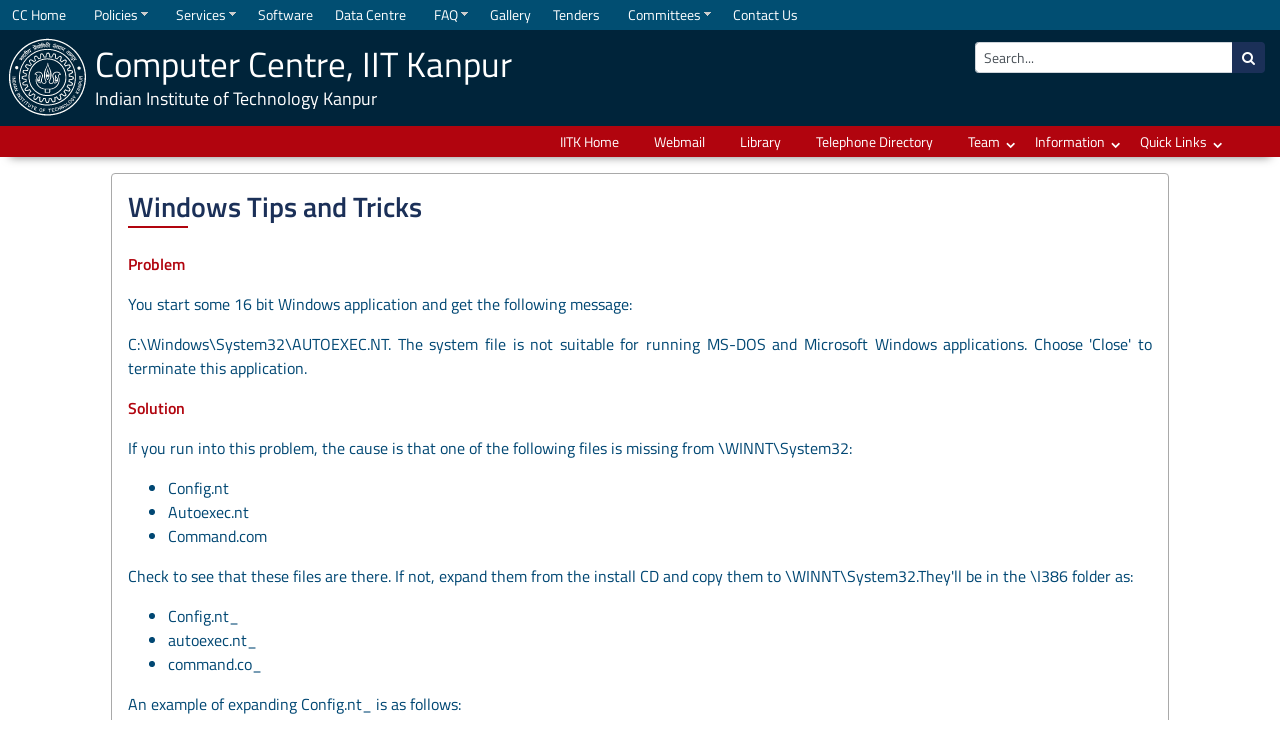

--- FILE ---
content_type: text/html; charset=utf-8
request_url: https://iitk.ac.in/cc/services/labs/windows-lab/tips-and-trick
body_size: 54191
content:
<!DOCTYPE html>
<html xmlns="http://www.w3.org/1999/xhtml" xml:lang="en-gb" lang="en-gb" dir="ltr" class="theme-light">
    <head>
        <meta name="viewport" content="width=device-width, initial-scale=1, shrink-to-fit=no" />
		
		<!--<link href="https://fonts.googleapis.com/css2?family=Cairo:wght@300&display=swap" rel="stylesheet">
		<link href="https://fonts.googleapis.com/css2?family=Titillium+Web:ital,wght@0,400;0,600;0,700;1,400&display=swap" rel="stylesheet">-->
          <base href="https://iitk.ac.in/cc/services/labs/windows-lab/tips-and-trick" />
  <meta http-equiv="content-type" content="text/html; charset=utf-8" />
  <meta name="author" content="Sujeet" />
  <meta name="generator" content="Joomla! - Open Source Content Management" />
  <title>Tips and Trick</title>
  <link href="https://iitk.ac.in/cc/services/labs/windows-lab/tips-and-trick" rel="canonical" />
  <link href="/cc/templates/iit-kanpur/favicon.ico" rel="shortcut icon" type="image/vnd.microsoft.icon" />
  <link href="https://iitk.ac.in/cc/component/search/?Itemid=183&amp;format=opensearch" rel="search" title="Search Computer Centre, IIT Kanpur" type="application/opensearchdescription+xml" />
  <link rel="stylesheet" href="/cc/templates/iit-kanpur/css/bootstrap.min.css" type="text/css" />
  <link rel="stylesheet" href="/cc/templates/iit-kanpur/css/font-awesome.min.css" type="text/css" />
  <link rel="stylesheet" href="/cc/templates/iit-kanpur/datatable/datatables.min.css" type="text/css" />
  <link rel="stylesheet" href="/cc/templates/iit-kanpur/css/template.css" type="text/css" />
  <link rel="stylesheet" href="/cc/templates/iit-kanpur/css/animate.css" type="text/css" />
  <link rel="stylesheet" href="/cc/modules/mod_sj_flat_menu/assets/css/styles-responsive.css" type="text/css" />
  <link rel="stylesheet" href="/cc/modules/mod_sj_flat_menu/assets/css/styles.css" type="text/css" />
  <link rel="stylesheet" href="/cc/modules/mod_jux_megamenu/assets/css/style.css" type="text/css" />
  <link rel="stylesheet" href="/cc/modules/mod_jux_megamenu/assets/css/animate.css" type="text/css" />
  <link rel="stylesheet" href="/cc/modules/mod_jux_megamenu/assets/css/jux-font-awesome.css" type="text/css" />
  <link rel="stylesheet" href="/cc/modules/mod_jux_megamenu/assets/css/style/darkblue.css" type="text/css" />
  <link rel="stylesheet" href="/cc/modules/mod_jux_megamenu/assets/css/stylec/custom-95.css" type="text/css" />
  <style type="text/css">
#js-mainnav.darkblue ul.level1 .childcontent { margin: -20px 0 0 170px; }
         #jux_memamenu95 ul.megamenu li.haschild.megacss:hover>div.childcontent.adddropdown,
         #jux_memamenu95 .childcontent.open>.dropdown-menu{
            opacity:1;
            -moz-animation:fadeInDown 400ms ease-in ;
            -webkit-animation:fadeInDown 400ms ease-in ;
            animation:fadeInDown 400ms ease-in ;
    }
  </style>
  <script src="/cc/media/jui/js/jquery.min.js" type="text/javascript"></script>
  <script src="/cc/media/jui/js/jquery-noconflict.js" type="text/javascript"></script>
  <script src="/cc/media/jui/js/jquery-migrate.min.js" type="text/javascript"></script>
  <script src="/cc/media/system/js/caption.js" type="text/javascript"></script>
  <script src="/cc/templates/iit-kanpur/js/jquery-3.4.1.js" type="text/javascript"></script>
  <script src="/cc/templates/iit-kanpur/js/popper.min.js" type="text/javascript"></script>
  <script src="/cc/templates/iit-kanpur/js/bootstrap.min.js" type="text/javascript"></script>
  <script src="/cc/templates/iit-kanpur/datatable/datatables.min.js" type="text/javascript"></script>
  <script src="/cc/templates/iit-kanpur/js/wow.js" type="text/javascript"></script>
  <script src="/cc/templates/iit-kanpur/js/template.js" type="text/javascript"></script>
  <script src="/cc/templates/iit-kanpur/js/custom.js" type="text/javascript"></script>
  <script src="/cc/modules/mod_jux_megamenu/assets/js/headroom.js" type="text/javascript"></script>
  <script src="/cc/modules/mod_jux_megamenu/assets/js/script.js" type="text/javascript"></script>
  <script src="/cc/modules/mod_jux_megamenu/assets/js/navAccordion.js" type="text/javascript"></script>
  <script src="/cc/modules/mod_jux_megamenu/assets/js/jquery-ui.js" type="text/javascript"></script>
  <script type="text/javascript">
jQuery(window).on('load',  function() {
				new JCaption('img.caption');
			});
  </script>

        		
        <!--[if lt IE 9]>
                <script src="/cc/media/jui/js/html5.js"></script>
        <![endif]-->
    </head>
    <body>
			
		
					<div id="top-menu" class="top-menu sticky-top">
						<div class="moduletable">
					<div id="jux_memamenu95">
    <div id="megamenucss" class="megamenucss95">
        <div id="js-mainnav" class="clearfix megamenu horizontal left darkblue sticky_left down noJS  megamenu">
                        <div id="CSS3-megaMenuToggle" class="megaMenuToggle">
                <i class="jux-fa jux-fa-bars font-item-menu"></i>
            </div>
                        <div class=" mainNav js-megamenu container-fluid  clearfix" id="js-meganav">
<ul class="megamenu level0"><li  id="CCHome" class="megacss first submenu-align-auto"><a href="/cc/"  class="megacss first  hasTip" id="menu102" ><span class="menu-title"><i class="jux-fa  jux-"></i>CC Home</span></a></li><li  id="Policies" class="megacss haschild submenu-align-auto"><a href="/cc/policies"  class="megacss haschild  hasTip" id="menu108" ><span class="menu-title"><i class="jux-fa  jux-"></i>Policies</span></a><div style='0' class="childcontent adddropdown clearfix cols1    ">
<div class="childcontent-inner-wrap dropdown-menu tabs_vertical">
<div class="childcontent-inner clearfix" style="width: 200px;"><div class="megacol column1 first" style="width: 200px;"><ul class="megamenu level1"><li  id="ComputingFacilities-UnethicalUse" class="megacss first submenu-align-auto"><a href="/cc/policies/computing-facilities-unethical-use"  class="megacss first  hasTip" id="menu109" ><span class="menu-title"><i class="jux-fa  jux-"></i>Computing Facilities - Unethical Use</span></a></li><li  id="CCFacilitiesCharges" class="megacss submenu-align-auto"><a href="/cc/policies/cc-facilities-charges"  class="megacss  hasTip" id="menu110" ><span class="menu-title"><i class="jux-fa  jux-"></i>CC Facilities Charges</span></a></li><li  id="CCAccountsDeletion" class="megacss submenu-align-auto"><a href="/cc/policies/cc-accounts-deletion"  class="megacss  hasTip" id="menu111" ><span class="menu-title"><i class="jux-fa  jux-"></i>CC Accounts Deletion</span></a></li><li  id="CCTV" class="megacss last submenu-align-auto"><a href="/cc/cctv-policy"  class="megacss last  hasTip" id="menu307" ><span class="menu-title"><i class="jux-fa  jux-"></i>CCTV</span></a></li></ul></div></div>
</div></div></li><li  id="Services" class="megacss haschild active submenu-align-auto"><a href="/cc/services"  class="megacss haschild active  hasTip" id="menu113" ><span class="menu-title"><i class="jux-fa  jux-"></i>Services</span></a><div style='0' class="childcontent adddropdown clearfix cols1    ">
<div class="childcontent-inner-wrap dropdown-menu tabs_vertical">
<div class="childcontent-inner clearfix" style="width: 200px;"><div class="megacol column1 first" style="width: 200px;"><ul class="megamenu level1"><li  id="Email" class="megacss first haschild submenu-align-auto"><a href="#"  class="megacss first haschild  hasTip" id="menu167" ><span class="menu-title"><i class="jux-fa  jux-"></i>Email</span></a><div style='0' class="childcontent adddropdown clearfix cols1    ">
<div class="childcontent-inner-wrap dropdown-menu tabs_vertical">
<div class="childcontent-inner clearfix" style="width: 200px;"><div class="megacol column1 first" style="width: 200px;"><ul class="megamenu level2"><li  id="Login" class="megacss first submenu-align-auto"><a href="/cc/services/email/login"  class="megacss first  hasTip" id="menu264" ><span class="menu-title"><i class="jux-fa  jux-"></i>Login</span></a></li><li  id="Email" class="megacss submenu-align-auto"><a href="/cc/services/email/email"  class="megacss  hasTip" id="menu132" ><span class="menu-title"><i class="jux-fa  jux-"></i>Email</span></a></li><li  id="BackupRecovery" class="megacss submenu-align-auto"><a href="/cc/services/email/backup-recovery"  class="megacss  hasTip" id="menu152" ><span class="menu-title"><i class="jux-fa  jux-"></i>Backup &amp; Recovery</span></a></li><li  id="VoiceChat" class="megacss last submenu-align-auto"><a href="/cc/services/email/voice-chat"  class="megacss last  hasTip" id="menu154" ><span class="menu-title"><i class="jux-fa  jux-"></i>Voice Chat</span></a></li></ul></div></div>
</div></div></li><li  id="Web" class="megacss haschild submenu-align-auto"><a href="/cc/services/web"  class="megacss haschild  hasTip" id="menu165" ><span class="menu-title"><i class="jux-fa  jux-"></i>Web</span></a><div style='0' class="childcontent adddropdown clearfix cols1    ">
<div class="childcontent-inner-wrap dropdown-menu tabs_vertical">
<div class="childcontent-inner clearfix" style="width: 200px;"><div class="megacol column1 first" style="width: 200px;"><ul class="megamenu level2"><li  id="Login" class="megacss first submenu-align-auto"><a href="/cc/services/web/login"  class="megacss first  hasTip" id="menu130" ><span class="menu-title"><i class="jux-fa  jux-"></i>Login</span></a></li><li  id="SpaceQuota" class="megacss submenu-align-auto"><a href="/cc/services/web/space-quota"  class="megacss  hasTip" id="menu131" ><span class="menu-title"><i class="jux-fa  jux-"></i>Space Quota</span></a></li><li  id="HostingHomePage" class="megacss submenu-align-auto"><a href="/cc/services/web/hosting-home-page"  class="megacss  hasTip" id="menu160" ><span class="menu-title"><i class="jux-fa  jux-"></i>Hosting Home Page</span></a></li><li  id="SupportforHomePage" class="megacss submenu-align-auto"><a href="/cc/hosting-revamped-home-page"  class="megacss  hasTip" id="menu115" ><span class="menu-title"><i class="jux-fa  jux-"></i>Support for Home Page</span></a></li><li  id="SSL-VPN" class="megacss submenu-align-auto"><a href="/cc/services/web/ssl-vpn"  class="megacss  hasTip" id="menu150" ><span class="menu-title"><i class="jux-fa  jux-"></i>SSL-VPN</span></a></li><li  id="WebAccess" class="megacss last submenu-align-auto"><a href="/cc/services/web/web-access"  class="megacss last  hasTip" id="menu149" ><span class="menu-title"><i class="jux-fa  jux-"></i>Web Access</span></a></li></ul></div></div>
</div></div></li><li  id="Network" class="megacss haschild submenu-align-auto"><a href="/cc/services/network"  class="megacss haschild  hasTip" id="menu134" ><span class="menu-title"><i class="jux-fa  jux-"></i>Network</span></a><div style='0' class="childcontent adddropdown clearfix cols2    ">
<div class="childcontent-inner-wrap dropdown-menu tabs_vertical">
<div class="childcontent-inner clearfix" style="width: 400px;"><div class="megacol column1 first" style="width: 200px;"><ul class="megamenu level2"><li  id="SSL-VPN" class="megacss first submenu-align-auto"><a href="/cc/services/network/how-to-use-ssl-vpn"  class="megacss first  hasTip" id="menu138" ><span class="menu-title"><i class="jux-fa  jux-"></i>SSL-VPN</span></a></li><li  id="Direct(NoProxy)Internet" class="megacss submenu-align-auto"><a href="/cc/services/network/direct-no-proxy-internet"  class="megacss  hasTip" id="menu139" ><span class="menu-title"><i class="jux-fa  jux-"></i>Direct (No Proxy) Internet </span></a></li><li  id="NetworkFAQ" class="megacss submenu-align-auto"><a href="/cc/services/network/network-faq"  class="megacss  hasTip" id="menu140" ><span class="menu-title"><i class="jux-fa  jux-"></i>Network FAQ</span></a></li><li  id="NetworkDiagrams" class="megacss submenu-align-auto"><a href="/cc/services/network/network-diagrams"  class="megacss  hasTip" id="menu141" ><span class="menu-title"><i class="jux-fa  jux-"></i>Network Diagrams</span></a></li><li  id="InternetLinksataGlance" class="megacss submenu-align-auto"><a href="/cc/services/network/internet-links-at-a-glance"  class="megacss  hasTip" id="menu142" ><span class="menu-title"><i class="jux-fa  jux-"></i>Internet Links at a Glance</span></a></li><li  id="GuestWi-FiAccessIITK" class="megacss submenu-align-auto"><a href="/cc/services/network/guest-wi-fi-access-iitk"  class="megacss  hasTip" id="menu143" ><span class="menu-title"><i class="jux-fa  jux-"></i>Guest Wi-Fi Access @IITK</span></a></li><li  id="SingleSign-OnWi-Fi" class="megacss submenu-align-auto"><a href="/cc/images\Network\Wifi_with_single_signon.pdf" target="_blank"  class="megacss  hasTip" id="menu144" ><span class="menu-title"><i class="jux-fa  jux-"></i>Single Sign-On Wi-Fi</span></a></li><li  id="eduroam" class="megacss submenu-align-auto"><a href="/cc/images\Network\eduroam.pdf" target="_blank"  class="megacss  hasTip" id="menu145" ><span class="menu-title"><i class="jux-fa  jux-"></i>eduroam</span></a></li></ul></div><div class="megacol column2 last" style="width: 200px;"><ul class="megamenu level2"><li  id="NetworkGroupAIChatAgent(Beta)" class="megacss first submenu-align-auto"><a href="https://ngagent.iitk.ac.in/" target="_blank"  class="megacss first  hasTip" id="menu189" ><span class="menu-title"><i class="jux-fa  jux-"></i>Network Group AI Chat Agent (Beta)</span></a></li><li  id="CiscoWebEx" class="megacss submenu-align-auto"><a href="/cc/services/network/cisco-webex"  class="megacss  hasTip" id="menu146" ><span class="menu-title"><i class="jux-fa  jux-"></i>Cisco WebEx</span></a></li><li  id="PurchasingLANCord" class="megacss submenu-align-auto"><a href="/cc/images\Network\Purchasing_LAN_Cord_from_CC.pdf" target="_blank"  class="megacss  hasTip" id="menu147" ><span class="menu-title"><i class="jux-fa  jux-"></i>Purchasing LAN Cord</span></a></li><li  id="WLAN" class="megacss submenu-align-auto"><a href="/cc/services/network/wlan"  class="megacss  hasTip" id="menu151" ><span class="menu-title"><i class="jux-fa  jux-"></i>WLAN</span></a></li><li  id="DHCP" class="megacss submenu-align-auto"><a href="/cc/services/network/dhcp"  class="megacss  hasTip" id="menu153" ><span class="menu-title"><i class="jux-fa  jux-"></i>DHCP</span></a></li><li  id="LANPortRequestForm" class="megacss group submenu-align-auto"><div class="group clearfix"><div class="group-title"><span  class="megacss group  hasTip" id="menu148" ><span class="menu-title"><i class="jux-fa  jux-"></i>LAN Port Request Form</span></span></div><div class="group-content"><ul class="megamenu level2"><li  id="ForAcademicAreaandHostels" class="megacss first submenu-align-auto"><a href="/cc/images/Login_Forms/Internet_Port_Requistion_Form_For_Academic-Hostel.pdf" target="_blank"  class="megacss first  hasTip" id="menu120" ><span class="menu-title"><i class="jux-fa  jux-"></i>For Academic Area and Hostels</span></a></li><li  id="ForResidences" class="megacss last submenu-align-auto"><a href="/cc/images/Login_Forms/Internet_Port_Requisition_Form_For_Residence.pdf" target="_blank"  class="megacss last  hasTip" id="menu124" ><span class="menu-title"><i class="jux-fa  jux-"></i>For Residences</span></a></li></ul></div></div></li><li  id="IPAddresses" class="megacss group submenu-align-auto"><div class="group clearfix"><div class="group-title"><span  class="megacss group  hasTip" id="menu159" ><span class="menu-title"><i class="jux-fa  jux-"></i>IP Addresses</span></span></div><div class="group-content"><ul class="megamenu level2"><li  id="Building-wiseIPAddress" class="megacss first submenu-align-auto"><a href="/cc/IP_Details/Building_IP_Details.html" target="_blank"  class="megacss first  hasTip" id="menu135" ><span class="menu-title"><i class="jux-fa  jux-"></i>Building-wise IP Address</span></a></li><li  id="HostelIPAddress" class="megacss submenu-align-auto"><a href="/cc/IP_Details/Hostel_IP_Address.html" target="_blank"  class="megacss  hasTip" id="menu136" ><span class="menu-title"><i class="jux-fa  jux-"></i>Hostel IP Address</span></a></li><li  id="ResidenceIPAddress" class="megacss last submenu-align-auto"><a href="/cc/IP_Details/Residence_IP_Address.html" target="_blank"  class="megacss last  hasTip" id="menu137" ><span class="menu-title"><i class="jux-fa  jux-"></i>Residence IP Address</span></a></li></ul></div></div></li></ul></div></div>
</div></div></li><li  id="Labs" class="megacss haschild active submenu-align-auto"><a href="/cc/services/labs"  class="megacss haschild active  hasTip" id="menu121" ><span class="menu-title"><i class="jux-fa  jux-"></i>Labs</span></a><div style='0' class="childcontent adddropdown clearfix cols1    ">
<div class="childcontent-inner-wrap dropdown-menu tabs_vertical">
<div class="childcontent-inner clearfix" style="width: 200px;"><div class="megacol column1 first" style="width: 200px;"><ul class="megamenu level2"><li  id="WindowsLab" class="megacss first haschild active submenu-align-auto"><a href="#"  class="megacss first haschild active  hasTip" id="menu181" ><span class="menu-title"><i class="jux-fa  jux-"></i>Windows Lab</span></a><div style='0' class="childcontent adddropdown clearfix cols1    ">
<div class="childcontent-inner-wrap dropdown-menu tabs_vertical">
<div class="childcontent-inner clearfix" style="width: 200px;"><div class="megacol column1 first" style="width: 200px;"><ul class="megamenu level3"><li  id="Software" class="megacss first submenu-align-auto"><a href="/cc/services/labs/windows-lab/software"  class="megacss first  hasTip" id="menu182" ><span class="menu-title"><i class="jux-fa  jux-"></i>Software</span></a></li><li  id="TipsandTrick" class="megacss last active submenu-align-auto"><a href="/cc/services/labs/windows-lab/tips-and-trick"  class="megacss last active  hasTip" id="menu183" ><span class="menu-title"><i class="jux-fa  jux-"></i>Tips and Trick</span></a></li></ul></div></div>
</div></div></li><li  id="LinuxLab" class="megacss haschild submenu-align-auto"><a href="#"  class="megacss haschild  hasTip" id="menu184" ><span class="menu-title"><i class="jux-fa  jux-"></i>Linux Lab</span></a><div style='0' class="childcontent adddropdown clearfix cols1    ">
<div class="childcontent-inner-wrap dropdown-menu tabs_vertical">
<div class="childcontent-inner clearfix" style="width: 200px;"><div class="megacol column1 first" style="width: 200px;"><ul class="megamenu level3"><li  id="Software" class="megacss first submenu-align-auto"><a href="/cc/services/labs/linux-software/linux-software"  class="megacss first  hasTip" id="menu185" ><span class="menu-title"><i class="jux-fa  jux-"></i>Software</span></a></li><li  id="UseApplicationRemotely" class="megacss last submenu-align-auto"><a href="/cc/services/labs/linux-software/use-application-remotely"  class="megacss last  hasTip" id="menu186" ><span class="menu-title"><i class="jux-fa  jux-"></i>Use Application Remotely</span></a></li></ul></div></div>
</div></div></li><li  id="FMS" class="megacss last submenu-align-auto"><a href="/cc/facility-management-services"  class="megacss last  hasTip" id="menu276" ><span class="menu-title"><i class="jux-fa  jux-"></i>FMS</span></a></li></ul></div></div>
</div></div></li><li  id="HPC" class="megacss submenu-align-auto"><a href="https://iitk.ac.in/hpc/" target="_blank"  class="megacss  hasTip" id="menu112" ><span class="menu-title"><i class="jux-fa  jux-"></i>HPC</span></a></li><li  id="Cybersecurity" class="megacss last submenu-align-auto"><a href="/cc/cybersecurity" target="_blank"  class="megacss last  hasTip" id="menu292" ><span class="menu-title"><i class="jux-fa  jux-"></i>Cybersecurity</span></a></li></ul></div></div>
</div></div></li><li  id="Software" class="megacss submenu-align-auto"><a href="/cc/softwares"  class="megacss  hasTip" id="menu107" ><span class="menu-title"><i class="jux-fa  jux-"></i>Software</span></a></li><li  id="DataCentre" class="megacss submenu-align-auto"><a href="/cc/data-centre"  class="megacss  hasTip" id="menu133" ><span class="menu-title"><i class="jux-fa  jux-"></i>Data Centre</span></a></li><li  id="FAQ" class="megacss haschild submenu-align-auto"><a href="#"  class="megacss haschild  hasTip" id="menu118" ><span class="menu-title"><i class="jux-fa  jux-"></i>FAQ</span></a><div style='0' class="childcontent adddropdown clearfix cols1    ">
<div class="childcontent-inner-wrap dropdown-menu tabs_vertical">
<div class="childcontent-inner clearfix" style="width: 200px;"><div class="megacol column1 first" style="width: 200px;"><ul class="megamenu level1"><li  id="GeneralFAQ" class="megacss first submenu-align-auto"><a href="/cc/faq/general-faq"  class="megacss first  hasTip" id="menu129" ><span class="menu-title"><i class="jux-fa  jux-"></i>General FAQ</span></a></li><li  id="VoiceChatFAQ" class="megacss submenu-align-auto"><a href="/cc/faq/voice-chat-faq"  class="megacss  hasTip" id="menu156" ><span class="menu-title"><i class="jux-fa  jux-"></i>Voice Chat FAQ</span></a></li><li  id="WebsiteFAQ" class="megacss submenu-align-auto"><a href="/cc/faq/website-faq"  class="megacss  hasTip" id="menu253" ><span class="menu-title"><i class="jux-fa  jux-"></i>Website FAQ</span></a></li><li  id="WindowsFAQ" class="megacss submenu-align-auto"><a href="/cc/faq/windows-faq"  class="megacss  hasTip" id="menu157" ><span class="menu-title"><i class="jux-fa  jux-"></i>Windows FAQ</span></a></li><li  id="LinuxFAQ" class="megacss submenu-align-auto"><a href="https://linux.cc.iitk.ac.in/lininfo/Linux_Servers_computing_fac.html" target="_blank"  class="megacss  hasTip" id="menu251" ><span class="menu-title"><i class="jux-fa  jux-"></i>Linux FAQ</span></a></li><li  id="NetworkFAQ" class="megacss submenu-align-auto"><a href="/cc/faq/network-faq"  class="megacss  hasTip" id="menu119" ><span class="menu-title"><i class="jux-fa  jux-"></i>Network FAQ</span></a></li><li  id="MailFAQ" class="megacss submenu-align-auto"><a href="https://linux.cc.iitk.ac.in/lininfo/IITK_mailing_system_informa.html" target="_blank"  class="megacss  hasTip" id="menu252" ><span class="menu-title"><i class="jux-fa  jux-"></i>Mail FAQ</span></a></li><li  id="MacFAQ" class="megacss last submenu-align-auto"><a href="/cc/faq/mac-faq"  class="megacss last  hasTip" id="menu288" ><span class="menu-title"><i class="jux-fa  jux-"></i>Mac FAQ</span></a></li></ul></div></div>
</div></div></li><li  id="Gallery" class="megacss submenu-align-auto"><a href="/cc/gallery"  class="megacss  hasTip" id="menu244" ><span class="menu-title"><i class="jux-fa  jux-"></i>Gallery</span></a></li><li  id="Tenders" class="megacss submenu-align-auto"><a href="/cc/tenders"  class="megacss  hasTip" id="menu246" ><span class="menu-title"><i class="jux-fa  jux-"></i>Tenders</span></a></li><li  id="Committees" class="megacss haschild submenu-align-auto"><a href="#"  class="megacss haschild  hasTip" id="menu285" ><span class="menu-title"><i class="jux-fa  jux-"></i>Committees</span></a><div style='0' class="childcontent adddropdown clearfix cols1    ">
<div class="childcontent-inner-wrap dropdown-menu tabs_vertical">
<div class="childcontent-inner clearfix" style="width: 200px;"><div class="megacol column1 first" style="width: 200px;"><ul class="megamenu level1"><li  id="IDIAC" class="megacss first submenu-align-auto"><a href="/cc/idiac"  class="megacss first  hasTip" id="menu169" ><span class="menu-title"><i class="jux-fa  jux-"></i>IDIAC</span></a></li><li  id="CCTVMonitoring" class="megacss last submenu-align-auto"><a href="/cc/cctv-policy"  class="megacss last  hasTip" id="menu306" ><span class="menu-title"><i class="jux-fa  jux-"></i>CCTV Monitoring</span></a></li></ul></div></div>
</div></div></li><li  id="ContactUs" class="megacss last submenu-align-auto"><a href="/cc/contact-iitk"  class="megacss last  hasTip" id="menu105" ><span class="menu-title"><i class="jux-fa  jux-"></i>Contact Us</span></a></li></ul>
</div>        </div>
    </div>
</div>

<script type="text/javascript">
    jQuery(document).ready(function ($) {

        $(".megamenucss95 #CSS3-megaMenuToggle").click(function () {
             // Menu on mobile
                if(document.body.offsetWidth < 769){ 0
                                
                    if ((!$('.jux-custom-css').hasClass('jux-custom-css'))) {
                        jQuery('.mainNav').navAccordion({
                            expandButtonText: '<i class="jux-fa jux-fa-angle-down "></i>',  //Text inside of buttons can be HTML
                            collapseButtonText: '<i class="jux-fa jux-fa-angle-up "></i>'
                        });

                    }
                }
                // end menu on mobile
            $(".megamenucss95 .js-megamenu").toggleClass("dropdown-menucssjs-meganav");
            $('.jux-custom-css').addClass('accordion-btn-wrap');
        });
        if(document.body.offsetWidth < 769){
            $(".megamenucss95 .jux_tabs_db").removeClass("jux_tabs_item");  
        }
        $(window).resize(function () {

            if (document.body.offsetWidth > 768) {
                $(".megamenucss95 .jux_tabs_db").addClass("jux_tabs_item"); 
                $(".megamenucss95 .js-megamenu").removeClass("dropdown-menucssjs-meganav"); 
                $('.jux-custom-css').removeClass('accordion-btn-wrap');
            }else{
                $(".megamenucss95 .jux_tabs_db").removeClass("jux_tabs_item");
            }

        });
    });
</script>
<script>
  // jQuery(document).ready(function ($) {
  //   // jQuery( ".jux-tabs" ).tabs();
  // });
  jQuery(document).ready(function ($){
    // Hàm active tab nào đó
        // kiểm tra content của các tab, nếu không phải content của tab đầu tiên ( có class là first)  thì ẩn hết các content đó
        $('.jux-tabs  .childcontent-inner  > .megacol  > .megamenu.level1  > .submenu-align-auto').each(function(index, el) {
            if( !$(this).hasClass('first') ){
                $(this).hide();
            }
        });
        // activeTab($('.childcontent-inner   .jux_tabs_db.jux_tabs_item ul  li:first-child'));
        function activeTab(obj)
        {
            // Xóa class active tất cả các tab
            $('.childcontent-inner  .jux_tabs_db.jux_tabs_item ul li').removeClass('active');
            // Thêm class active vòa tab đang click
            $(obj).addClass('active');
            // Lấy href của tab để show content tương ứng
            var id = $(obj).find('a').attr('href');
            // Hiển thị nội dung của tab hiện tại
            $(obj).parents('.jux_tabs_item ').next().find(' > ul > li.submenu-align-auto').hide();
            $(id).show();
        }
        // Sự kiện click đổi tab
        $('.childcontent-inner .jux_tabs_db.jux_tabs_item ul li').click(function(){
            activeTab(this);
            return false;
        });
    });
   jQuery(document).ready(function ($) {
      $('[data-toggle="tooltip"]').tooltip()
    });
</script>



    		</div>
	
			</div>
						<div class="container-fluid header-style">	<!----to change transparent header use wtk-overlay-menu ------------------------->			
			<div class="row justify-content-between py-1">				
				<!--<div class="col-md-12 col-lg-6 mob-logo d-block d-lg-none mt-2">
					<img src="/cc/templates/iit-kanpur/images/iitk-logo-2.svg" class="img-fluid" alt="IIT LOGO">					
				</div>-->
					
				<div class="col-sm-12 col-md-8 col-lg-9 my-1">
					<div class="row">
						<div class="col-lg-1 col-md-3 col-2 px-2 text-center" style="align-self: center;">
							<div class="mr-n2 mr-md-n3">
								<a class="text-white" href="/cc/">
								<img src="/cc/templates/iit-kanpur/images/iitk-logo-3.svg" class="img-fluid">
								</a>
							</div>
						</div>
						<div class="col-lg-11 col-md-9 col-10 ml-n2 ml-lg-0 text-left dept">
																	<div class="moduletable">
					

<div class="custom"  >
	<div class="custom dept">
<p>Computer Centre, IIT Kanpur</p>
<p>Indian Institute of Technology Kanpur </p>
</div></div>
		</div>
	
																													
						</div>						
					</div>
				</div>
				<div class="col-sm-12 col-md-4 col-lg-3 mt-2 search-mod" style="float:right;">
							<div class="moduletable">
					<div class="search">
    <form action="/cc/services/labs/windows-lab/tips-and-trick" method="post" class="form-inline w-100" style="float:right;">
		
    		<label for="mod-search-searchword" class="d-none">Search...</label> <div class="input-group w-100"><input name="searchword" id="mod-search-searchword" maxlength="20"  class="form-control form-control-sm inputbox search-query" type="text" size="20" value="Search..."  onblur="if (this.value=='') this.value='Search...';" onfocus="if (this.value=='Search...') this.value='';" /> <div class="input-group-append"><button class="button btn btn-sm btn-site" style="padding: 0 10px;" onclick="this.form.searchword.focus();"><i class="fa fa-search" aria-hidden="true"></i> </button></div>    	<input type="hidden" name="task" value="search" />
    	<input type="hidden" name="option" value="com_search" />
    	<input type="hidden" name="Itemid" value="106" />
		</div>
    </form>
</div>
		</div>
							
				</div>
							</div>		
							<div class="row">
				<nav id="main-menu" class="col-12 navbar navbar-expand-lg navbar-light main-menu-stick">					
					<!--<a class="navbar-brand text-white" href="http://iitk.ac.in/">Indian Institute of Technology</a>   23-06-2020-->
					<a class="navbar-brand text-white" href="/cc/">
					<img src="/cc/templates/iit-kanpur/images/iitk-logo-3.svg" class="img-fluid" alt="IIT_LOGO" style="max-width:45px">&nbsp;Computer Centre, IIT Kanpur</a>
				
					<button class="navbar-toggler" type="button" data-toggle="collapse" data-target="#navbarSupportedContent" aria-controls="navbarSupportedContent" aria-expanded="false" aria-label="Toggle navigation">
						<i class="fa fa-bars text-white" style="font-size:28px;"></i>
					</button>
					<div class="collapse navbar-collapse" style="margin: 0px -10px;" id="navbarSupportedContent">						
								<div class="moduletable ml-auto mr-0 mr-lg-5">
					
    <div class="pretext"></div>

			<!--[if lt IE 9]><ul class="sj-flat-menu flyout-menu horizontal lt-ie9 " id="sj_flat_menu_14281524221769145198"><![endif]-->
			<!--[if IE 9]><ul class="sj-flat-menu flyout-menu horizontal" id="sj_flat_menu_14281524221769145198"><![endif]-->
			<!--[if gt IE 9]><!--><ul class="sj-flat-menu flyout-menu horizontal" id="sj_flat_menu_14281524221769145198"><!--<![endif]-->
            <li ><div class='fm-item '><div class='fm-button' ></div><div class='fm-link' ><a target="1" href='http://www.iitk.ac.in/'>IITK Home</a></div></div></li><li ><div class='fm-item '><div class='fm-button' ></div><div class='fm-link' ><a target="1" href='https://webmail.iitk.ac.in/'>Webmail</a></div></div></li><li ><div class='fm-item '><div class='fm-button' ></div><div class='fm-link' ><a target="1" href='https://pkklib.iitk.ac.in/'>Library</a></div></div></li><li ><div class='fm-item '><div class='fm-button' ></div><div class='fm-link' ><a target="1" href='https://oag.iitk.ac.in/Tel/'> Telephone Directory</a></div></div></li><li ><div class='fm-item '><div class='fm-button' ><img class='fm-icon' title='Team' alt='Team' src='https://iitk.ac.in/cc/modules/mod_sj_flat_menu/assets/images/icon_active.png'/></div><div class='fm-link' ><a  href='#'>Team</a></div></div><div  class='fm-container direction-right'><ul><li ><div class='fm-item '><div class='fm-button' ></div><div class='fm-link' ><a target="1" href='https://iitk.ac.in/ddia/'>Dean</a></div></div></li><li ><div class='fm-item '><div class='fm-button' ><img class='fm-icon' title='Operations' alt='Operations' src='https://iitk.ac.in/cc/modules/mod_sj_flat_menu/assets/images/icon_active.png'/></div><div class='fm-link' ><a  href='#'>Operations</a></div></div><div  class='fm-container direction-right'><ul><li ><div class='fm-item '><div class='fm-button' ></div><div class='fm-link' ><a  href='academic-staff'>Academic Staff</a></div></div></li><li ><div class='fm-item '><div class='fm-button' ></div><div class='fm-link' ><a  href='reo-s'>REO's</a></div></div></li><li ><div class='fm-item '><div class='fm-button' ></div><div class='fm-link' ><a  href='technical-staff'>Technical Staff</a></div></div></li></ul></div></li><li ><div class='fm-item '><div class='fm-button' ></div><div class='fm-link' ><a  href='office'>Office</a></div></div></li></ul></div></li><li ><div class='fm-item '><div class='fm-button' ><img class='fm-icon' title='Information' alt='Information' src='https://iitk.ac.in/cc/modules/mod_sj_flat_menu/assets/images/icon_active.png'/></div><div class='fm-link' ><a  href='#'>Information</a></div></div><div  class='fm-container direction-right'><ul><li ><div class='fm-item '><div class='fm-button' ></div><div class='fm-link' ><a target="1" href='http://iitk.ac.in/nt/Office365//Office_365_subscription_at_IITK.htm'>Office 365 subscription at IITK</a></div></div></li><li ><div class='fm-item '><div class='fm-button' ></div><div class='fm-link' ><a target="1" href='https://iitk.ac.in/nt/faq/MS_Teams.htm'>MS Teams for faculty and staff</a></div></div></li><li ><div class='fm-item '><div class='fm-button' ></div><div class='fm-link' ><a target="1" href='https://web.iitk.ac.in/ccnew/Turnitin.html'>Turnitin (Intranet Only)</a></div></div></li><li ><div class='fm-item '><div class='fm-button' ></div><div class='fm-link' ><a  href='/cc/information/matlab-campus-wide-license-at-iit-kanpur'>Matlab Campus Wide License at IIT Kanpur</a></div></div></li><li ><div class='fm-item '><div class='fm-button' ></div><div class='fm-link' ><a target="1" href='https://in.mathworks.com/academia/tah-portal/indian-institute-of-technology-kanpur-40765629.html'> IIT Kanpur’s Matlab Portal</a></div></div></li><li ><div class='fm-item '><div class='fm-button' ></div><div class='fm-link' ><a  href='cyber-security-advisory'>Cyber Security Advisory</a></div></div></li><li ><div class='fm-item '><div class='fm-button' ></div><div class='fm-link' ><a target="1" href='https://web.iitk.ac.in/ccnew/list-moderators.pdf'>Email List Moderators (Intranet Only)</a></div></div></li></ul></div></li><li ><div class='fm-item '><div class='fm-button' ><img class='fm-icon' title='Quick Links' alt='Quick Links' src='https://iitk.ac.in/cc/modules/mod_sj_flat_menu/assets/images/icon_active.png'/></div><div class='fm-link' ><a  href='#'>Quick Links</a></div></div><div  class='fm-container direction-right'><ul><li ><div class='fm-item '><div class='fm-button' ></div><div class='fm-link' ><a  href='/cc/quick-links/login-forms'>Login-Forms</a></div></div></li><li ><div class='fm-item '><div class='fm-button' ></div><div class='fm-link' ><a  href='/cc/quick-links/change-password'>Change Password</a></div></div></li><li ><div class='fm-item '><div class='fm-button' ></div><div class='fm-link' ><a target="1" href='https://narad.iitk.ac.in/indexing.php?server=narad.iitk.ac.in&group=IITK.lost-found&magic=181'>Lost & Found</a></div></div></li><li ><div class='fm-item '><div class='fm-button' ></div><div class='fm-link' ><a target="1" href='https://narad.iitk.ac.in/indexing.php?server=narad.iitk.ac.in&group=IITK.seminar&magic=12'>Seminar / Thesis Defense Announcements</a></div></div></li><li ><div class='fm-item '><div class='fm-button' ></div><div class='fm-link' ><a target="1" href='http://linux.cc.iitk.ac.in'>Open Source Resource</a></div></div></li><li ><div class='fm-item '><div class='fm-button' ></div><div class='fm-link' ><a target="1" href='http://www.iitk.ac.in/LDP/'>Linux Documentation Project</a></div></div></li><li ><div class='fm-item '><div class='fm-button' ></div><div class='fm-link' ><a target="1" href='https://iitk.ac.in/cc/cybersecurity'>Cybersecurity</a></div></div></li></ul></div>    </li>
</ul>
	
    <div class="posttext"></div>
<script type="text/javascript">
//<![CDATA[
jQuery(document).ready(function($){
	;(function(element){
		$element = $(element);
		$('li:first-child',$element).addClass("fm-first");
		$('li:last-child',$element).addClass("fm-last");
		$('.fm-container',$element).each(function(){
			$('ul > li',$(this)).eq(0).addClass("fm-first");
			$('ul > li:last-child',$(this)).addClass("fm-last");
		});
		if($('li.fm-active ',$element).length > 0){
			$('li.fm-active ',$element).parents($('li',$element)).addClass('fm-active');
		}
		
				var _time = 0;
		$element.find("li").mouseenter(function(){
			var ul = $(this).children(".fm-container");
			if(ul.length > 0) {
				if(_time > 0)  clearTimeout(_time);
				$(this).addClass("fm-opened");
								_time = setTimeout(function(){
					ul.show(300);
				}, 100);
								$(this).children(".fm-item").children(".fm-button").children("img").attr("src", "https://iitk.ac.in/cc/modules/mod_sj_flat_menu/assets/images/icon_normal.png");
			}
		}).mouseleave(function(){
			var $this = $(this);
			if($this.children(".fm-container").length > 0) {
			if(_time > 0)  clearTimeout(_time);
						time = setTimeout(function(){
					$this.children(".fm-container").hide(300);
				}, 100);
			//$(this).children(".fm-container").hide(300);
						$this.removeClass("fm-opened");
			$this.children(".fm-item").children(".fm-button").children("img").attr("src", "https://iitk.ac.in/cc/modules/mod_sj_flat_menu/assets/images/icon_active.png");
			//$(this).find(".fm-container").css("display","none");
			$this.find(".fm-opened").removeClass("fm-opened");
			//return false;
			}
		});
		
	
	})('#sj_flat_menu_14281524221769145198');
});
//]]>
</script>
		</div>
											
					</div>
				</nav>
				</div>
				  
		</div>			
		<!--changes done on 28-07-2020 class from content to main-content -->
				
		<div id ="main-content" class="container-fluid main-content">
			<div class="card p-3 my-3">
				
								<div class="row" style="min-height: 434px;">
										<div id="content" role="main" class="col-md-12">
												
						<div class="row justify-content-center">                
							<div id="components" class="col-sm-12 mb-3">
								<div id="system-message-container">
	</div>

								<div class="item-page ">
	<meta itemprop="inLanguage" content="en-GB" />
		
		
			<div class="page-header">
					<h3 itemprop="name" class="article-head" style="margin-bottom: 1.5rem;">
				Windows Tips and Tricks			</h3>
									</div>
					
	
	
				
								
	<div itemprop="articleBody" class="article-body">
		<div class="wtk-text">
<p style="color: #b1040e!important;"><strong>Problem</strong></p>
<p>You start some 16 bit Windows application and get the following message:</p>
<p>C:\Windows\System32\AUTOEXEC.NT. The system file is not suitable for running MS-DOS and Microsoft Windows applications. Choose 'Close' to terminate this application.</p>
<p style="color: #b1040e!important;"><strong>Solution</strong></p>
<p>If you run into this problem, the cause is that one of the following files is missing from \WINNT\System32:</p>
<ul>
<li>Config.nt</li>
<li>Autoexec.nt</li>
<li>Command.com</li>
</ul>
<p>Check to see that these files are there. If not, expand them from the install CD and copy them to \WINNT\System32.They'll be in the \I386 folder as:</p>
<ul>
<li>Config.nt_</li>
<li>autoexec.nt_</li>
<li>command.co_</li>
</ul>
<p>An example of expanding Config.nt_ is as follows:</p>
<p>expand config.nt_ config.nt</p>
<hr />
<p style="color: #b1040e!important;"><strong>Problem</strong></p>
<p>You get an error of "missing file" while opening your drive through My Computer.</p>
<p style="color: #b1040e!important;"><strong>Solution</strong></p>
<p>This problem generally occurs when a file named "autorun.ini" is created by the virus with some malicious code written in it. The “autorun.ini” file is executed when the drive is double clicked with the mouse or by pressing enter on the drive. To resolve the problem:</p>
<p>Open command prompt and select the drive letter eg:- d:, and run the command "dir a*.* /a" to view the above stated file.</p>
<p>If the file exists there, then delete "d:\&gt;del autorun.ini /a" and the restart the computer.</p>
<p>You can also turn off the "Autorun" feature of the Operating System</p>
<p><strong>In Windows XP:</strong></p>
<p>Open Run command, type "gpedit.msc" and hit Enter, then explore Computer Configuration =&gt; Administrative Templates =&gt; Systems and then click on right panel and open “Turn Off Autorun” =&gt; Enable =&gt; Select from drop down list "All Drives". Do same as in User Configuration.</p>
<p><strong>In Windows 7:</strong></p>
<p>Click on Start =&gt; Default Program =&gt; Change AutoPlay Settings =&gt; Remove Check Mark from "Use AutoPlay for all media and devices”.</p>
<p class="text-success">Tip's:</p>
<ul>
<li>Never double click the external drives (external HDD, Pen drive etc.) for opening.</li>
<li>Just explore them by right click menu.</li>
<li>This will protect from the execution of Autorun file code.</li>
</ul>
<hr />
<p style="color: #b1040e!important;"><strong>Problem</strong></p>
<p>Antivirus reports Virus/Trojan found messages repeatedly.</p>
<p style="color: #b1040e!important;"><strong>Solution</strong></p>
<p><strong>Disable File and Printer Sharing.</strong></p>
<p>File and printer sharing is an essential component of Microsoft Windows Networking which enables us to share our files, printers and other network resources. However, this service is also a cause of spread of Virus, worms and Trojans. Though most of the users normally do not use file and printer sharing, this service is enabled by default in Windows XP and Windows 7.</p>
<p><strong>To disable File and Printer Sharing</strong></p>
<p>Share your Shared folders in your networks, if it is necessary but it is not recommended for Home PC or Personal PC.</p>
<p>If you don’t want to share any files, folder and resources of your computer, then you can disable the file and printer sharing support from:</p>
<p><strong>In Windows XP:</strong></p>
<p>Go to Control panel =&gt; Network Connection =&gt; Right Click on “Local Area Connection” =&gt; Properties =&gt; Remove check mark from “File and Printer Sharing for Microsoft Networks” =&gt; Ok AndControl panel =&gt; Windows Firewall =&gt; Exceptions Tab =&gt; Remove checkmark from “File and Printer Sharing for Microsoft Networks” =&gt; Ok</p>
<p><strong>In Windows 7:</strong></p>
<p>Go to Control Panel =&gt; Network and Sharing =&gt; Change Adapter Settings =&gt; Right Click on “Local Area Connection”=&gt; Properties =&gt; Remove check mark from “File and Printer Sharing for Microsoft Networks” =&gt; Ok And Control panel =&gt; Windows Firewall =&gt; Allow a program or feature through Windows Firewall =&gt; Remove check mark from “File and Printer Sharing for Microsoft Networks” =&gt; Ok</p>
</div>	</div>

	
								
	
</div>


<div class="show-article-image">
  <div class="overlay-article-image"></div>
  <div class="article-img-show">
    <span class="overlay-close fa fa-times fa-2x text-dark">&nbsp;</span>
	<div class="text-center">
    <img src="/cc/" class="img-fluid">
	</div>
  </div>
</div>
							</div>
						</div>						
																														
					</div>
							</div>
					</div>
				</div>
		<a href="#top" id="back-top" class="text-white">
		<div class="back-top">			
			<i class="fa fa-angle-double-up fa-2x animated fadeInUp infinite slow"></i> <!--<p class="mb-0">TOP</p> remove on 07-07-2020-->			
		</div></a>	
        <footer class="footer wtk-footer" role="contentinfo" >            
            <div class="container-fluid">
				
							
				<div class="row justify-content-center pt-3"style=" background-color:var(--wtk-footer);">					
											<div class="col-md-12 text-center mb-3">
								<div class="moduletable">
					

<div class="custom"  >
	<ul class="list-inline mb-0" style="list-style: none;">
<li class="list-inline-item"><a href="/cc/../" target="_blank" style="display: block; color: white;">IITK Home</a></li>
<!-- <li class="list-inline-item"><a href="/cc/../new/index.php/webmaster" target="_blank" style="display: block; color: white;">Webmaster</a></li> -->
<li class="list-inline-item"><a href="https://pkklib.iitk.ac.in/" target="_blank" style="display: block; color: white;">Library</a></li>
<!-- <li class="list-inline-item"><a href="http://web.iitk.ac.in/july14iitkn/" target="_blank" title="for Intranet users only" style="display: block; color: white;">Intranet Website</a></li> -->
<li class="list-inline-item"><a href="/cc/index.php/contact-iitk" style="display: block; color: white;">Office Location</a></li>
</ul></div>
		</div>
	
						</div>
																<div class="col-md-12 text-center">
								<div class="moduletable">
					

<div class="custom"  >
	<p class="my-2"><a href="https://www.facebook.com/iitkanpur" target="_blank" style="margin-right: 3px;"><img src="/cc/images/social-icon/fb.png" alt="iitk-facebook" style="max-width: 40px; border-radius: 50%;" /></a> <a href="https://twitter.com/IITKanpur" target="_blank" style="margin-right: 3px;"><img src="/cc/images/social-icon/twitter.png" alt="iitk-facebook" style="max-width: 40px; border-radius: 50%;" /></a> <a href="https://www.linkedin.com/school/indian-institute-of-technology-kanpur/" target="_blank" style="margin-right: 3px;"><img src="/cc/images/social-icon/linkedin.png" alt="iitk-facebook" style="max-width: 40px; border-radius: 50%;" /></a> <a href="https://www.instagram.com/iit.kanpur/" target="_blank" style="margin-right: 3px;"><img src="/cc/images/social-icon/insta.png" alt="iitk-facebook" style="max-width: 40px; border-radius: 50%;" /></a></p></div>
		</div>
	
						</div>
										
											<div class="col-md-12 text-center">
								<div class="moduletable copy-text mb-3">
					

<div class="custom copy-text mb-3"  >
	<p class="text-white">Copyright © 2020 : IIT Kanpur</p>
<p class="text-white">Developed and Maintained By : Prajwal Bajpai (Computer Engineer)</p></div>
		</div>
	
						</div>
							
				</div>
            </div>
        </footer>
					<div class="hide-content">
				
<ul class="menu">

<li class="nav-item item-106"><a class="nav-link" href="/cc/search-result"  >Search Result</a></li><li class="nav-item item-122"><a class="nav-link" href="/cc/xming"  >xming</a></li><li class="nav-item item-123"><a class="nav-link" href="/cc/putty"  >putty</a></li><li class="nav-item item-170"><a class="nav-link" href="/cc/microsoft-outlook"  >Microsoft Outlook</a></li><li class="nav-item item-171"><a class="nav-link" href="/cc/pine"  >Pine</a></li><li class="nav-item item-172"><a class="nav-link" href="/cc/mozilla-thunderbird"  >Mozilla Thunderbird</a></li><li class="nav-item item-173"><a class="nav-link" href="/cc/outlook-express"  >Outlook Express</a></li><li class="nav-item item-174"><a class="nav-link" href="/cc/dhcp"  >DHCP</a></li><li class="nav-item item-175"><a class="nav-link" href="/cc/ssl-vpn"  >SSL-VPN</a></li><li class="nav-item item-176"><a class="nav-link" href="/cc/how-to-use-ssl-vpn"  >How to use SSL-VPN ?</a></li><li class="nav-item item-179"><a class="nav-link" href="/cc/precision-air-conditioning-pac-system"  >PRECISION AIR CONDITIONING (PAC) SYSTEM</a></li><li class="nav-item item-180"><a class="nav-link" href="/cc/fire-safety-access-control-building-management-system-bms-and-other-related-systems"  >FIRE SAFETY, ACCESS CONTROL, BUILDING MANAGEMENT SYSTEM (BMS) AND OTHER RELATED SYSTEMS</a></li><li class="nav-item item-188"><a class="nav-link" href="/cc/for-windows-client"  >For Windows Client</a></li><li class="nav-item item-203"><a class="nav-link" href="/cc/executive-advisory-committee-members"  >Executive / Advisory Committee Members</a></li><li class="nav-item item-206"><a class="nav-link" href="/cc/what-ssl-vpn-provides"  >What SSL VPN Provides?</a></li><li class="nav-item item-207"><a class="nav-link" href="/cc/gtalk"  >Gtalk</a></li><li class="nav-item item-208"><a class="nav-link" href="/cc/skype"  >Skype</a></li><li class="nav-item item-209"><a class="nav-link" href="/cc/hosting-home-page"  >Hosting Home Page</a></li><li class="nav-item item-210"><a class="nav-link" href="/cc/using-putty"  >Using Putty</a></li><li class="nav-item item-211"><a class="nav-link" href="/cc/using-winscp"  >Using WinSCP</a></li><li class="nav-item item-212"><a class="nav-link" href="/cc/for-linux-client"  >For Linux Client</a></li><li class="nav-item item-213"><a class="nav-link" href="/cc/for-mac-client"  >For MAC Client</a></li><li class="nav-item item-214"><a class="nav-link" href="/cc/for-android-client"  >For Android Client</a></li><li class="nav-item item-215"><a href="#" class="nav-link">Wireless Access Points</a></li><li class="nav-item item-216"><a class="nav-link" href="/cc/aces"  >ACES</a></li><li class="nav-item item-217"><a class="nav-link" href="/cc/acms"  >ACMS</a></li><li class="nav-item item-218"><a class="nav-link" href="/cc/ae"  >AE</a></li><li class="nav-item item-219"><a class="nav-link" href="/cc/bsbe"  >BSBE</a></li><li class="nav-item item-220"><a class="nav-link" href="/cc/cl"  >CL</a></li><li class="nav-item item-221"><a class="nav-link" href="/cc/enviornmental"  >ENVIORNMENTAL</a></li><li class="nav-item item-222"><a class="nav-link" href="/cc/helicopter"  >HELICOPTER</a></li><li class="nav-item item-223"><a class="nav-link" href="/cc/lhc"  >LHC</a></li><li class="nav-item item-224"><a class="nav-link" href="/cc/library"  >LIBRARY</a></li><li class="nav-item item-225"><a class="nav-link" href="/cc/me-nl1"  >ME(NL1)</a></li><li class="nav-item item-226"><a class="nav-link" href="/cc/new-cl"  >NEW CL</a></li><li class="nav-item item-227"><a class="nav-link" href="/cc/new-ime"  >NEW IME</a></li><li class="nav-item item-228"><a class="nav-link" href="/cc/nl2"  >NL2</a></li><li class="nav-item item-229"><a class="nav-link" href="/cc/nuclear"  >NUCLEAR</a></li><li class="nav-item item-230"><a class="nav-link" href="/cc/nwtf"  >NWTF</a></li><li class="nav-item item-231"><a class="nav-link" href="/cc/samtel"  >SAMTEL</a></li><li class="nav-item item-232"><a class="nav-link" href="/cc/sidbi"  >SIDBI</a></li><li class="nav-item item-233"><a class="nav-link" href="/cc/sl"  >SL</a></li><li class="nav-item item-234"><a class="nav-link" href="/cc/tut"  >TUT</a></li><li class="nav-item item-235"><a class="nav-link" href="/cc/vfa"  >VFA</a></li><li class="nav-item item-236"><a class="nav-link" href="/cc/vh"  >VH</a></li><li class="nav-item item-237"><a class="nav-link" href="/cc/wl"  >WL</a></li><li class="nav-item item-238"><a class="nav-link" href="/cc/wle"  >WLE</a></li><li class="nav-item item-242"><a class="nav-link" href="/cc/wlan"  >WLAN</a></li><li class="nav-item item-243"><a class="nav-link" href="/cc/fiber-layout"  >Fiber Layout</a></li><li class="nav-item item-245"><a class="nav-link" href="/cc/category"  >Category</a></li><li class="nav-item item-247"><a class="nav-link" href="/cc/closed-tenders"  >Closed Tenders</a></li><li class="nav-item item-249"><a class="nav-link" href="/cc/latest-news"  >Latest News</a></li><li class="nav-item item-250"><a class="nav-link" href="/cc/events"  >Events</a></li><li class="nav-item item-255"><a class="nav-link" href="/cc/academic-staff"  >Academic Staff</a></li><li class="nav-item item-256"><a class="nav-link" href="/cc/reo-s"  >REO's</a></li><li class="nav-item item-257"><a class="nav-link" href="/cc/technical-staff"  >Technical Staff</a></li><li class="nav-item item-260"><a class="nav-link" href="/cc/ddia"  >DDIA</a></li><li class="nav-item item-261"><a class="nav-link" href="/cc/office"  >Office</a></li><li class="nav-item item-263"><a class="nav-link" href="/cc/accelrys"  >accelrys</a></li><li class="nav-item item-265"><a class="nav-link" href="/cc/22-team"  >team</a></li><li class="nav-item item-266"><a class="nav-link" href="/cc/10-labs"  >Labs</a></li><li class="nav-item item-267"><a class="nav-link" href="/cc/11-faq"  >FAQ</a></li><li class="nav-item item-268"><a class="nav-link" href="/cc/2-uncategorised"  >Other Links</a></li><li class="nav-item item-269"><a class="nav-link" href="/cc/12-services"  >Services</a></li><li class="nav-item item-270"><a class="nav-link" href="/cc/16-cccc"  >CCCC</a></li><li class="nav-item item-271"><a class="nav-link" href="/cc/17-servers"  >Servers</a></li><li class="nav-item item-272"><a class="nav-link" href="/cc/18-data-centre"  >Data Centre</a></li><li class="nav-item item-273"><a class="nav-link" href="/cc/19-main-menu"  >Main Menu</a></li><li class="nav-item item-274"><a class="nav-link" href="/cc/microsoft-account-faq"  >Microsoft Account FAQ</a></li><li class="nav-item item-275"><a class="nav-link" href="/cc/facility-management-services"  >Facility Management Services</a></li><li class="nav-item item-277"><a class="nav-link" href="/cc/online-training-session-on-microsoft-excel-and-word"  >Online training session on Microsoft Excel and Word</a></li><li class="nav-item item-278"><a class="nav-link" href="/cc/cyber-security-advisory"  >Cyber Security Advisory</a></li><li class="nav-item item-280"><a class="nav-link" href="/cc/ieee-learning-network"  >IEEE Learning Network</a></li><li class="nav-item item-281"><a class="nav-link" href="/cc/how-to-change-passwords"  >How to Change Passwords</a></li><li class="nav-item item-282"><a class="nav-link" href="/cc/turnitin"  >Turnitin</a></li><li class="nav-item item-283"><a class="nav-link" href="/cc/idiac"  >IDIAC</a></li><li class="nav-item item-287"><a class="nav-link" href="/cc/list-of-software"  >List of Software</a></li><li class="nav-item item-303"><a class="nav-link" href="/cc/hosting-revamped-home-page"  >Support Services for Home Pages</a></li><li class="nav-item item-304"><a class="nav-link" href="/cc/enhancements-to-homepage-infrastructure"  >Enhancements to Homepage Infrastructure</a></li><li class="nav-item item-305"><a class="nav-link" href="/cc/cctv-policy"  >CCTV Policy</a></li><li class="nav-item item-308"><a class="nav-link" href="/cc/lan-port-request-form"  >LAN Port Request Form</a></li></ul>
     
			</div>
		        
    </body>
</html>


--- FILE ---
content_type: text/css
request_url: https://iitk.ac.in/cc/templates/iit-kanpur/css/template.css
body_size: 31367
content:

@import "template-override.css";
@import "template-article.css";
@import "template-theme.css";
@import "team.css";

@font-face{
	font-family:'Titillium Web';
	src:url('../fonts/TitilliumWeb-Regular.ttf') format('truetype');
	font-style: regular;
	font-weight:400;
}
@font-face{
	font-family:'Titillium Web';
	src:url('../fonts/TitilliumWeb-SemiBold.ttf') format('truetype');
	font-style: bold;
	font-weight:600;
}

html {
    scroll-behavior: smooth;
  }
body{
	background-color:var(--wtk-bodybg);
	font-family: 'Titillium Web', sans-serif, Arial !important;
	
}

*::-webkit-scrollbar {
  width: 8px;               /* width of the entire scrollbar */
}

*::-webkit-scrollbar-track{
  background: #ddd;        /* color of the tracking area */
}

*::-webkit-scrollbar-thumb{
  background-color: #1b3058;    /* color of the scroll thumb */
  border-radius: 20px;       /* roundness of the scroll thumb */
  border: 1px solid #1b3058;  /* creates padding around scroll thumb */
}



.img-thumbnail {
    padding: .25rem;
    background-color: var(--wtk-white);
    border: 1px solid #dee2e6;
    border-radius: .25rem;
    max-width: 100%;
    height: auto;
}

.social-link {
    width: 30px;
    height: 30px;
    border: 1px solid #ddd;
    display: flex;
    align-items: center;
    justify-content: center;
    color: #666;
    border-radius: 50%;
    transition: all 0.3s;
    font-size: 0.9rem;
}

.h1, .h2, .h3, .h4, .h5, .h6
{	
	font-weight:600!important;	
}

h1, h2, h3, h4, h5, h6{
    color: var(--wtk-heading); 
	font-weight:600!important;
    text-decoration: none;
    font-family: 'Titillium Web', sans-serif, Helvetica, Arial;
	/*font-size:revert!important;*/
}

h1:after,h2:after,h3:after{
    content: '';
    width: 60px;
    height: 2px;
    background: var(--wtk-heading-after);
    display: block;
    margin-top: 3px; 
}

h1.no-after:after,h2.no-after:after,h3.no-after:after{
	content: none;
}

/* Login module css*/

.login-content .wtk-login{
	position: fixed;  
	width:250px;
    right: -250px;
    transition: 0.5s;
    padding: 20px;
    top: 200px;
	z-index:999;
	color:var(--wtk-primary);
	background-color: var(--wtk-bodybg);
	border-bottom-left-radius: .5rem;
	border: 1px solid var(--wtk-primary);
}
.login-content .wtk-login-toggle{
	position: absolute;
    left: -60px;
    top: 21px;
    transform: rotate(-90deg);
	border-radius:0;
}
.login-content .wtk-login-toggle i{

    transform: rotate(90deg);
}

.wtk-login-btn
 {
	position: fixed;
    transform: rotate(-90deg);
    right: 0;
    top: 50%;
    z-index: 201;
 }
.wtk-login li a
{
	color:var(--wtk-primary);;
}
/* .login-content .wtk-login:hover */
/* { */
	/* right:0px; */
/* } */
.wtk-login:hover {
	right: 0px;
}

.wtk-links
{
	color: var(--wtk-links)!important;
	font-weight: 600;
}
.wtk-links:hover
{
	color: var(--wtk-links-hover)!important;
	text-decoration:none;
}

.wtk-links-hindi{
	font-size: .9rem!important;
	font-weight: 600;
}
.wtk-links-hindi:hover{
	font-size: .9rem!important;
	color: var(--wtk-links-hover)!important;
	font-weight: 600;
	text-decoration:underline;
}

.wtk-text-hindi{
	font-size: .9rem!important;
}


.print-icon a, .email-icon a{
	color:var(--wtk-links)!important;
}

.print-icon a:hover, .email-icon a:hover{
	color:var(--wtk-links-hover)!important;
}


.h-100
{
	height:100%;
}


a:hover {
    text-decoration: none!important;
}

.wtk-corner-top{
	position:absolute;
	top:0;
	left:0;
	    width: 100px;
    height: 100px;
	background:url('../images/corner-1.png') no-repeat;
}
.wtk-corner-bottom{
	position:absolute;
	bottom:0;
	right:0;
	    width: 100px;
    height: 100px;
	background:url('../images/corner.png') no-repeat;
}
/*===========  Date Style CSS =========================*/
.date-list{
display:inline-block;
}

.wtk-date-new{
	position: relative;
	  width: 50px;
	  height: 60px;
	  float: left;
	  margin:0px 5px;
	  background-color:var(--wtk-secondary);
}
.wtk-day,.wtk-month,.wtk-year{
position: absolute;
}
.wtk-day{
	top: 22px;
    left: 0;
    width: 50px;
    text-align: center;
    font-size: 1.5rem;
    font-weight: 600;
    color: var(--wtk-white);
    line-height: 18px;
}
.wtk-month{
	 left: 0; width: 50px; height: 24px;
	 text-align: center;
    /* font-size: 1.25rem; */
    font-weight: 600;
	color:var(--wtk-white);
}
.wtk-year{
	top: 40px;
    left: 0;
    width: 50px;
    text-align: center;
    font-size: .75rem;
	color:var(--wtk-white);
	
}

/* ================================Use for Google Language Translate bar on site ===============================*/
.wtk-lang-bar
{
	position: fixed;
    top: 1px;
    right: 10px;
    z-index: 1020;	
}

.wtk-lang-bar select
{
    border-radius: .6rem;
}
.wtk-lang-bar select:focus {
	outline: none;
}
/* .wtk-lang-bar::before{ */
	/* font-family:"FontAwesome"; */
	/* content:"\f1ab"; */
	/* color:white; */
	/* position: absolute; */
	/* font-size:20px; */
    /* left: -25px; */
    /* top: 1px; */
/* } */

.wtk-lang-bar .moduletable {
    display: inline-block;
}

.wtk-lang-bar .moduletable:nth-child(1) {
    margin-top:4px;
}

.wtk-lang-bar .moduletable:nth-child(1) a {
    color:var(--wtk-white);
	font-size: 14px!important;
}

.wtk-lang-bar .moduletable:nth-child(1) a:hover {
    color: var(--wtk-dark);
    /* font-size: 14px!important; */
}

.wtk-lang-bar .moduletable:nth-child(2) {
    margin-bottom:-2px;
}


/*-------------------Google Language Translater -------------------------*/

.goog-tooltip {
    display: none !important;
}
.goog-tooltip:hover {
    display: none !important;
}
.goog-text-highlight {
    background-color: transparent !important;
    border: none !important; 
    box-shadow: none !important;
}
/* .navbar-brand font>font:before{ */
/* content:"आईआईटी"; */
/* } */

/*---------------This is Use for text style and color of site----------------*/

.wtk-overlay-menu
{
	position: absolute;
	background-color:rgba(0, 0, 0, 0.5);
    /* top: 30px; */
    z-index: 300;
}

.wtk-text p, .wtk-text ol, .wtk-text ul, .wtk-text table, .wtk-text span /* added on 05-08-2020 for article content with same color */
{
	color: var(--wtk-text)!important;
}

.wtk-text a{
	color: var(--wtk-links);
    font-weight: 600;
	
}
.wtk-text a:hover{
	color: var(--wtk-links-hover);
	text-decoration:none;
}
.wtk-text-primary{
	color:var(--wtk-primary)!important;
}
.wtk-text-secondary{
	color:var(--wtk-secondary)!important;
}

.wtk-bg-primary{
	background-color:var(--wtk-primary)!important;
}

.wtk-bg-secondary{
	background-color:var(--wtk-secondary)!important;
}
.wtk-bg-gradient{
	background: linear-gradient(-30deg, var(--wtk-secondary), var(--wtk-bodybg), var(--wtk-secondary));
}

.overlay .wtk-email a{
	color:var(--wtk-white);
}
/* This is created for Team Member in Computer centre detail info tabs */
.wtk-nav-links{
	background-color:var(--wtk-secondary)!important;
	color:var(--wtk-white)!important;
	border-color:transparent!important;
}

.wtk-nav-links.active{
	background-color:var(--wtk-primary)!important;
	color:var(--wtk-white)!important;
	border-color:transparent!important;
}

.wtk-nav-links:hover, .wtk-nav-links.active:hover {
	color:var(--wtk-white)!important;
	border-color:transparent!important;
}

.jmm-simple-tabs .tab-content{
	min-height:300px;
	max-height: 300px;
	overflow-y:auto;
	border: 1px solid var(--wtk-primary);
	padding: .75rem;
	border-bottom-right-radius:.5rem;
	border-bottom-left-radius:.5rem;
}

table{
	color: var(--wtk-secondary)!important;
}


.card{
	border-color: #A9A9A9;
	transition: all ease .25s;
	height:100%;
}

.card:hover{
border-color: var(--wtk-secondary);
/* transform: scale(1.005); */
}

.cardhover:hover{
border-color: var(--wtk-secondary);
/* transform: scale(1.005); */
cursor: pointer;
box-shadow: 0px 10px 27px rgba(0,0,0,0.2);
}

.card-auto .card{
	height:auto!important;
}


/*------------ Effects --------------*/

/* Shine */


.shine{
	position: relative;
	overflow: hidden;
}
.shine .card::before {
	position: absolute;
	top: 0;
	left: -80%;
	z-index: 2;
	display: block;
	content: '';
	width: 50%;
	height: 100%;
	background: -webkit-linear-gradient(left, rgba(255,255,255,0) 0%, rgba(255,255,255,.3) 100%);
	background: linear-gradient(to right, rgba(255,255,255,0) 0%, rgba(255,255,255,.3) 100%);
	-webkit-transform: skewX(-25deg);
	transform: skewX(-25deg);
}
.shine .card:hover::before {
	left: 100%;
	-webkit-transition: all ease-in-out .5s ;
	transition: all ease-in-out .5s ;
}
@-webkit-keyframes shine {
	100% {
		left: 125%;
	}
}
@keyframes shine {
	0% {
		left: -125%;
	}
	100% {
		left: 100%;
	}
}


/*   ------------below code is use for creating flip card -------------*/
.wtk-card{
	height: 100%;
    width: 100%;
	perspective: 800px;
	
}

.wtk-card:hover .wtk-card-front	{
        transform: rotateY(-180deg);
	}
	
.wtk-card:hover .wtk-card-back	{
		transform: rotateY(0deg);
	}
		
.wtk-card-front{
	padding: .75rem;
    height: 100%;
    width: 100%;
    border: 1px solid var(--wtk-secondary);
    backface-visibility: hidden;
    transform: rotateY(0deg);
    transition: .5s;
	border-radius: 7px;
}
.wtk-card-back{
	padding: .75rem;
    height: 100%;
    width: 100%;
    position: absolute;
    top: 0;
    left: 0;
	border: 1px solid var(--wtk-primary);
	border-radius: 7px;
    backface-visibility: hidden;
    transform: rotateY(180deg);
    transition: .5s;
    color: #000;
}

/* card on click fliped  -----*/
/*-----below code is use for creating flip card -------------*/
.wtk-card-flip{
	height: 100%;
    width: 100%;
	perspective: 800px;
	
}
.wtk-card-flip.flipped .wtk-card-front{
        transform: rotateY(-180deg);
	}
	
.wtk-card-flip.flipped .wtk-card-back{
		transform: rotateY(0deg);
	}

.card-img-top{
	max-height: 210px;
    height: 30vmax;
}

.wtk-img-corner:before{
    content:"";
    position:absolute;
    background: url(../images/corner-1.png) no-repeat;
    top:0;
    /* left:-25px; */
    bottom: 0;
	left:0;
	right:0;
}
.wtk-img-corner:after{
    content:"";
    position:absolute;
    background: url(../images/corner.png) no-repeat;
    top:0;
    /* right:-25px; */
    bottom: 0;
	left:0;
	right:0;
}
/*===========Flip card close here================*/

.table-striped tr:nth-child(odd){
	background-color: #effaff!important;
}

.back-top{
    float: right;
    display:none;
    position: fixed;
    bottom: 100px;
    right: 10px;
    border-radius: 50%;
    z-index: 999;
	background-color:var(--wtk-primary);
	padding: 8px 14px;
    text-align: center;
	-webkit-box-shadow: 5px 10px 15px -5px var(--wtk-black);  /* Safari 3-4, iOS 4.0.2 - 4.2, Android 2.3+ */
    -moz-box-shadow:    5px 10px 15px -5px var(--wtk-black);  /* Firefox 3.5 - 3.6 */
    box-shadow:         5px 10px 15px -5px var(--wtk-black);  /* Opera 10.5, IE 9, Firefox 4+, Chrome 6+, iOS 5 */
    border: 2px solid var(--wtk-menu-text);
}
.back-top.show{
display:block;
}

.td-center1 td:nth-child(1){
text-align:center;
}
.td-center2 td:nth-child(2){
text-align:center;
}
.td-center3 td:nth-child(3){
text-align:center;
}
.td-center4 td:nth-child(4){
text-align:center;
}
.td-center5 td:nth-child(5){
text-align:center;
}
.td-center6 td:nth-child(6){
text-align:center;
}

.new-event{
	position: absolute;   
    font-size: 10px;    
    padding: 0 5px;
    color: var(--wtk-white)!important;    
	margin:0 5px;
	animation: flash-new 2s linear infinite;
}
@keyframes flash-new {
  0% {
    background: var(--wtk-primary);
  }
  /* Adding a step in the middle */
  50% {
    background: red;
	color:yellow!important;
  }
  100% {
    background: var(--wtk-primary);
	color:yellow!important;
  }
}

/*Bootstrap custom code ===============*/
.carousel-control-next, .carousel-control-prev {
width: 7%!important;
}

.carousel-control-next:focus, .carousel-control-prev:focus{
	color: var(--wtk-white);
    text-decoration: none;
    outline: 0;
    opacity: .9!important;	
}

/*-------------- Accordion ---------------*/

.acc {
    margin: 0 auto;
    width: 100%;
  }
  .acc__card {
    margin: 0.5em;
    position: relative;
  }
  .acc__title {
    background: var(--wtk-secondary);/*pre white color*/
    box-shadow: 0 0 20px rgba(0,0,0, .2);
    color: var(--wtk-white);/*pre secondary color*/
    cursor: pointer;
    display: block;
    padding: 0.5em 0.5em;
    position: relative;
    text-align: left;
    font-weight: 600;
}
    .acc__title::after {
      width: 8px;
      height: 8px;
      border-right: 1px solid var(--wtk-white);
      border-bottom: 1px solid var(--wtk-white);
      position: absolute;
      right: 10px;
      content: " ";
      top: 17px;
      transform: rotate(-45deg);
      transition: all 0.2s ease-in-out;
    }
    .acc__title.active::after {
      transform: rotate(45deg);
      transition: all 0.2s ease-in-out;
    }
  
  .acc__panel {
    background: var(--wtk-white);
    color: #212121;
    display: none;
    margin: 0;
    padding: 1em .75em;/* changes on date 13-07-2020 from 2em*/
    text-align: left;
  }

/*----------------- Header Style for top logo and menu */
.header-style{
    position: relative; 
    z-index:300; 
    /* background-color:rgba(0, 0, 0, 0.5); */
    background-color: var(--wtk-header);
	/* border-bottom: 2px solid var(--wtk-links-hover)!important; */
}

.header-logo{
    position: absolute; 
    top:3px; 
    left:10px; 
    background-color:var(--wtk-header);
    /* border-radius:10%; */
    padding: 5px;
    /* border: 1px solid var(--wtk-white); */
}

.dept{
    align-self: center;
}

.dept a{
	color: var(--wtk-links-hover)!important;
	/* margin-left:15px; */
}

.dept p:nth-child(1){
    font-size: 2.7vw;
    line-height: 1.2;
    /*font-weight: 600;*/ 
    color:var(--wtk-white);
    margin-bottom: 0px!important;
    /* margin-left:160px; */
}

.dept p:nth-child(2){
    display: block;
    font-size: 2.5vmin;
    /* font-weight: 600; */
    color:var(--wtk-white);
    margin-bottom: 0px!important;
    /* margin-left:160px; */
}

.copy-text p{
    color:var(--wtk-white);
    margin-bottom: 0em;
	/* font-size:12px; */
}

.wtk-footer, .wtk-footer a, .copy-text a{
	color:var(--wtk-white)!important;
}

.wtk-footer a:hover, .copy-text a:hover{
	color:var(--wtk-light)!important;
}

/*----------------Stick header on scroll down ----------*/




.main-menu-stick{
    width:100%;
    background-color: var(--wtk-menu2-bg);   
    /* text-align:center; */
	padding:0px 10px!important; /*Made changes on 24-06-2020 from  7px 10px to 0px 5px*/
    position:relative;
	-webkit-box-shadow: 0px 10px 10px -10px rgba(0,0,0,0.5);
	-moz-box-shadow: 0px 10px 10px -10px rgba(0,0,0,0.5);
	box-shadow: 0px 10px 10px -10px rgba(0,0,0,0.5);
    /* height:50px; */
        -webkit-animation: fade-in 0.7s;
      -moz-animation: fade-in 0.7s;
    animation: fade-in 0.7s;
	/* border-bottom: 2px solid var(--wtk-links-hover)!important; */
  }
  .main-menu-stick.sticky-content{
   position:fixed;
   /* padding: 10px!important; */
   top: 30px;   /* change from 36 to 38 on 24-06-2020*/
   background-color:var(--wtk-menu2-bg);
        -webkit-animation: slide-down 0.7s;
      -moz-animation: slide-down 0.7s;
    animation: slide-down 0.7s;  
  }
  
  .main-menu-stick-none{   /* added this code if menu is desable */
    display:none;
	padding: 0px 10px!important;
	
  }
  .main-menu-stick-none.sticky-content{
	display:block;
   	position:fixed;
   	/* padding: 10px!important; */
   	top: 31px;   /* change from 36 to 38 on 24-06-2020*/
   	background-color:var(--wtk-secondary);
        	-webkit-animation: slide-down 0.7s;
      		-moz-animation: slide-down 0.7s;
      		animation: slide-down 0.7s;
  	border-bottom: 2px solid var(--wtk-links-hover)!important;
  }
  @-webkit-keyframes slide-down { 0% { opacity:0; background-color: var(--wtk-white); transform:translateY(-100%);}100% { opacity:0.9; background-color: var(--wtk-menu2-bg);transform:translateY(0);}}
  
  @-moz-keyframes slide-down { 0% { opacity:0; background-color: var(--wtk-white); transform:translateY(-100%);}100% { opacity:0.9; background-color: var(--wtk-menu2-bg);transform:translateY(0);}}
  
  @keyframes slide-down { 0% { opacity:0; background-color: var(--wtk-white); transform:translateY(-100%);}100% { opacity:0.9; background-color: var(--wtk-menu2-bg);transform:translateY(0);}}

  @-webkit-keyframes slide-up { 0% { opacity:0;background-color: var(--wtk-menu2-bg); transform:translateY(100%);}100% { opacity:0.9; background-color: var(--wtk-menu2-bg); transform:translateY(0);}}
  @-moz-keyframes slide-up { 0% { opacity:0;background-color: var(--wtk-menu2-bg); transform:translateY(100%);}100% { opacity:0.9; background-color: var(--wtk-menu2-bg); transform:translateY(0);}}
  @keyframes slide-up { 0% { opacity:0;background-color: var(--wtk-menu2-bg); transform:translateY(100%);}100% { opacity:0.9; background-color: var(--wtk-menu2-bg); transform:translateY(0);}}

/* @-webkit-keyframes fade-in { 
      from {opacity:0.5; background-color: #CC6B6B;} 
      to {opacity:1; background-color: #CC6B6B;}
    }
@-moz-keyframes fade-in { 
        from {opacity:0.5; background-color: #CC6B6B;} 
        to {opacity:1; background-color: #CC6B6B;}
        }
@keyframes fade-in { 
    from {opacity:0.5; background-color: #CC6B6B;} 
    to {opacity:1; background-color: #CC6B6B;}
    } */
  .top-menu  {
    position:sticky; 
    line-height: 1; 
    top:0; 
    z-index:900; 
    background-color:var(--wtk-primary);
  }    
    
  .top-menu .navbar-brand  {
      padding: 0px 0px!important;
  }


.navbar-light .navbar-toggler {
    color: rgba(0,0,0,.5);
    border-color:var(--wtk-white)!important;
    /* margin-bottom: 10px; Made changes on 24-06-2020*/
}



.main-menu-stick.sticky-content .navbar-brand:hover {
    color: var(--wtk-light)!important;
}

.main-menu-stick.sticky-content .navbar-toggler{
    margin-bottom: 0px;
}


@media (max-width: 991px) {
       
    .main-menu-stick .navbar-brand{
		display: block;
		visibility: hidden;
	}
	.main-menu-stick.sticky-content .navbar-brand{
		display: block;
		visibility: visible;
	}
    .main-menu-stick.sticky-content .navbar-brand{
    display: block;
    }
}
@media (min-width: 992px) {
    .main-menu-stick .navbar-brand{
    display: none;
    }
}

  /*------------- END HERE ----------------*/

/* -------------- Bootstrap Button CSS Updated code -------*/
.btn-outline-site {
	color: var(--wtk-btn-outline-text);
    border-color: var(--wtk-btn);
	transition: all ease 300ms;
}
.btn-outline-site:hover {
    color: var(--wtk-btn-text-hover)!important;
    background-color: var(--wtk-btn-hover);
    border-color: var(--wtk-btn-hover);
}

.btn-site {
    color: var(--wtk-btn-text)!important;
	/* background: linear-gradient(-10deg, var(--wtk-primary) , var(--wtk-secondary)); */
	background-color: var(--wtk-btn);
    border-color: var(--wtk-btn);
	transition: all ease .1s;
}

.btn-site:hover {
    color: var(--wtk-btn-text-hover)!important;
	/* background: linear-gradient(-10deg, var(--wtk-secondary), var(--wtk-primary)); */
    background-color: var(--wtk-btn-hover);
    border-color: var(--wtk-btn-hover);
}


.input-group-append .btn-site{
    border-bottom-right-radius: .25rem!important;
    border-top-right-radius: .25rem!important;
	border: var(--wtk-btn-outline) solid 1px;
}

.dropdown-menu {
    z-index:200!important;
}


.page-item.active .page-link {
    z-index: 3;
    color: var(--wtk-light);
    background-color: var(--wtk-primary);
    border-color: var(--wtk-primary);
}

.page-link {
	color: var(--wtk-primary);
}

.main-content {
    min-height: 470px;
	/* margin-top:85px; */
	width:85%!important;
}

.overlap-content{
	margin-right: -60px;
	padding:60px;
	margin-bottom: 100px!important;
}
.large-icon {
    font-size: 13em !important;
}
.contact .contact-address {
    padding: 0 1.5rem;
}
.navbar .mod-languages {
    padding-bottom: 0.425rem;
    padding-top: 0.425rem;
}
.lang-inline {
    list-style: outside none none;
    margin: 0;
}
.lang-inline > li {
    display: inline;
    margin-left: 8px;
}

.tags.inline {
    padding-left: 0;
}
.tags.inline li {
    display: inline;
}
.item-image {
    margin-bottom: 20px;
}

.autocomplete-suggestions {
  position: absolute;
  top: 100%;
  left: 0;
  z-index: 1000;
  display: none;
  float: left;
  min-width: 10rem;
  padding: 0.5rem 0;
  margin: 0.125rem 0 0;
  font-size: 1rem;
  color: #212529;
  text-align: left;
  list-style: none;
  background-color: var(--wtk-white);
  background-clip: padding-box;
  border: 1px solid rgba(0, 0, 0, 0.15);
  border-radius: 0.25rem;
}

.autocomplete-suggestion {
  display: block;
  width: 100%;
  padding: 0.25rem 1.5rem;
  clear: both;
  font-weight: 400;
  color: #212529;
  text-align: inherit;
  white-space: nowrap;
  background-color: transparent;
  border: 0;
}

.autocomplete-suggestion:hover, .autocomplete-suggestion:focus {
  color: #16181b;
  text-decoration: none;
  background-color: #f8f9fa;
}

.autocomplete-suggestion.active, .autocomplete-suggestion:active {
  color: var(--wtk-white);
  text-decoration: none;
  background-color: #007bff;
}
.hide-content{
	display:none;
}
.newsflash-vert{
    list-style: none;
    padding-left: 0px;
}
.newsflash-item{
    margin:25px 0;
    text-align:justify;
}

/* ===========================================================Read more buttons CSS */
.newsflash-vert .readmore{
    padding:10px;    
    background-color: #929292;
    border-radius: 8px;
    text-decoration: none;
    color:white;
}

.newsflash-vert .readmore:hover{
    padding:10px;
    background-color: #7c7b7b;
    border-radius: 8px;
    text-decoration: none;
    color:var(--wtk-white);
}

/* =============================================================   Tab CSS ======== */
#article1-tabs{
    border-bottom: teal 1px solid;
}

dl.tabs{
		display: inline-flex;
        width: 100%;
	}
dt.tabs{
    padding: 15px 10px;
    /* display: inline; */
    width: 100%;
    text-align: center;
    background-color: var(--wtk-primary);
    border-radius: 25px;
    margin: 0 5px;
    transition: all ease .2s;
}
dt.tabs:hover, dt.tabs.open{
    background-color: var(--wtk-secondary);
}

dt.tabs .tab-links{
    color:var(--wtk-white)!important;
}

dt.tabs:hover .tab-links, dt.tabs .tab-links:hover{
    color:var(--wtk-white)!important;
}

dd.tabs{
    padding: 0 10px;
    /* margin: 0 5px; */
    border: 1px solid var(--wtk-secondary);
    border-radius: 25px;
    min-height: 300px;
}


/*---------------  Side Navbar Menu ----------*/

.sidenav {
    height: 100%; /* 100% Full-height */
    width: 0; /* 0 width - change this with JavaScript */
    position: fixed; /* Stay in place */
    z-index: 1; /* Stay on top */
    top: 38px;
    left: 0;
    background-color: #111; /* Black*/
    overflow-x: hidden; /* Disable horizontal scroll */
    padding-top: 60px; /* Place content 60px from the top */
    transition: 0.5s; /* 0.5 second transition effect to slide in the sidenav */
}

/* The navigation menu links */
.sidenav a {
    padding: 8px 8px 8px 32px;
    text-decoration: none;
    font-size: 25px;
    color: #818181;
    display: block;
    transition: 0.3s
}

/* When you mouse over the navigation links, change their color */
.sidenav a:hover, .offcanvas a:focus{
    color: #f1f1f1;
}

/* Position and style the close button (top right corner) */
.sidenav .closebtn {
    position: absolute;
    top: 0;
    right: 25px;
    font-size: 36px;
    margin-left: 50px;
}

/* Style page content - use this if you want to push the page content to the right when you open the side navigation */
#main {
    transition: margin-left .5s;
    padding: 20px;
}

.breadcrumb a{
    color:var(--wtk-primary);
}

/* ========== mod_article_category Module CSS ========================== */
.side-container h4
{
    font-size: 20px;
    color: var(--wtk-secondary);
    margin-bottom: 25px;
    text-transform: uppercase;
}

.side-container h4:after
{
    content: '';
    width: 60px;
    height: 2px;
    background: var(--wtk-primary);
    display: block;
    margin-top: 6px;
}

.contact-list-name
{
font-size: 20px;
    color: var(--wtk-secondary);
}
.contact-list-name a
{
    font-size: 20px;
    color: var(--wtk-secondary);
}

.contact-list-name a:hover
{
    /* color:var(--wtk-primary); */
	color:var(--wtk-primary)!important;
}

.contact-list-name a:after{
    content: '';
    /* position: absolute; */
    width: 60px; height: 2px;
    display: block;
    margin-top: 3px;
    /* right: 15px; */
    background: var(--wtk-primary);
    transition: width .2s ease;
    -webkit-transition: width .2s ease;
  }
   
  .contact-list-name a:hover:after{
    width: 100%;
    /* left: 15px; */
    background: var(--wtk-primary);
  }

.contact-images {
    max-width: 90px;
    width: 90px;
    height: 95px;
    margin: auto;
    border-radius: 8px;
}


.shadow2
{
	-webkit-box-shadow: 5px 5px 15px 0px var(--wtk-light);  /* Safari 3-4, iOS 4.0.2 - 4.2, Android 2.3+ */
  -moz-box-shadow:    5px 5px 15px 0px var(--wtk-light);  /* Firefox 3.5 - 3.6 */
  box-shadow:         5px 5px 15px 0px var(--wtk-light);  /* Opera 10.5, IE 9, Firefox 4+, Chrome 6+, iOS 5 */
}
.shadow1
{
	-webkit-box-shadow: 5px 10px 10px -5px var(--wtk-light);  /* Safari 3-4, iOS 4.0.2 - 4.2, Android 2.3+ */
  -moz-box-shadow:    5px 10px 10px -5px var(--wtk-light);  /* Firefox 3.5 - 3.6 */
  box-shadow:         5px 10px 10px -5px var(--wtk-light);  /* Opera 10.5, IE 9, Firefox 4+, Chrome 6+, iOS 5 */
	
}

.category-sub-title 
{
font-size: 16px;
    color: var(--wtk-secondary);
}
.category-sub-title a
{
    font-size: 16px;
    color: var(--wtk-secondary);
}

.category-sub-title a:hover
{
    color:var(--wtk-primary);
}

.category-sub-title a:after{
    content: '';
    /* position: absolute; */
    width: 0; height: 1px;
    display: block;
    margin-top: 3px;
    /* right: 15px; */
    background: var(--wtk-primary);
    transition: width .2s ease;
    -webkit-transition: width .2s ease;
  }
   
  .category-sub-title a:hover:after{
    width: 100%;
    /* left: 15px; */
    background: var(--wtk-primary);
  }


.categories-module li a 
{
color: var(--wtk-secondary);
font-size: 14px;
text-transform: uppercase;
border-bottom: 1px solid #f0f0f0;
line-height: 18px;
display: block;
text-decoration: none; 
}

.categories-module li a:hover 
{
color: var(--wtk-primary); 
}

.categories-module li:last-child a 
{
border-bottom: 0; 
}

/* .item-page p img{ */
    /* width: 100%; */
    /* padding: 15px 0px; */
    /* max-width: 400px; */
    /* height: auto; */
    /* float: left; */
    /* margin: auto; */
    /* display: block; */
    /* transition: transform ease .5s; */
/* } */
/* .item-page p img:hover{ */
    /* transform: scale(1.02); remove on 02-07-2020*/
/* } */
/* ========== mod_article_news Module CSS ========================== */

.newsflash p img{
    width:50%!important;
    float:left;
    padding:15px 15px 15px 0;
    height:auto!important;
	clear: both;
    /* margin: 0 0 20px 0;  */
    transition: transform ease .5s;
    border-radius: 5px;
}
.newsflash p img:hover{
    transform: scale(1.02);
}

.sub-title:after
{
    content: '';
    width: 60px;
    height: 2px;
    background: var(--wtk-primary);
    display: block;
    margin-top: 6px; 
}
.sub-title
{
    font-size: 16px;
    color: var(--wtk-secondary);
}

.sub-title a
{
    font-size: 16px;
    color: var(--wtk-secondary);
}

.sub-title a:hover
{
    color:var(--wtk-primary);
}
/*=================== mod_article_news Module End here ==================================*/

/*=================== Department Category article date-23-06-2020 ==================================*/
.card-box {
  position: relative;
  min-height:250px;
}

.card-box .image {
  display: block;
  width: 100%;  
}

.overlay {
  position: absolute;
  bottom: 0;
  left: 0;
  right: 0;
  background-color: rgba(130, 160, 180, 0.9);/*prev 0, 71, 115 change on 13-08-2021*/
  overflow: hidden;
  width: 100%;
  height: 0;
  transition: .5s ease;
}

.card-box:hover .overlay {
  height: 100%;
}

.text {
  color: white;  
  margin-top: -10px;
  -webkit-transform: translate(0, 0);
  -ms-transform: translate(0, 0);
  transform: translate(0, 0);
}
.text ul{
padding-left:0px;
list-style: none;}

.department-name {    
    color: var(--wtk-secondary);
}
.department-name a, .department-name a:hover{    
    
	text-decoration:none;
}
.department-name a:hover{    
    color: var(--wtk-secondary)!important;
	}
.department-name a:after {
    content: '';
    /* position: absolute; */
    width: 60px;
    height: 2px;
    display: block;
    margin-top: 3px;
    /* right: 15px; */
    background: var(--wtk-primary);
    transition: width .2s ease;
    -webkit-transition: width .2s ease;
}


.carousel-control-prev-icon, .carousel-control-next-icon {
    /* height: 10%; */
    /* width: 10%; */
    outline:rgba(0, 0, 0, 0.3);
    background-color:rgba(0, 0, 0, 0.3); 
    background-size: 100%, 100%;
   
    border: 0px solid black;
}
 .carousel-control-prev-icon {
font-family:"FontAwesome", sans-serif;
content:"\f137";
font-size:1rem;font-weight:900;
}
.carousel-control-next-icon
 {
font-family:"FontAwesome", sans-serif;
content:"\f138";
font-size:1rem;font-weight:900;
}
/*=================== Department Category article end date ==================================*/


/*==============Contact us article CSS start here ===========================*/
.contactus-card .card-body{
min-height:220px;
}

.contactus-card .card-header
{
	background-color:var(--wtk-secondary);
	font-size:18px;
	padding: .5rem .75rem;
}
/* On smaller screens, where height is less than 450px, change the style of the sidenav (less padding and a smaller font size) */
@media screen and (max-height: 450px) {
    .sidenav {padding-top: 15px;}
    .sidenav a {font-size: 18px;}
}
@media (max-width: 992px) {
    .dept p:nth-child(1)
    {
        font-size:3.5vw;/* display: none!important; change on 25-06-2020*/
    }
	.header-logo
	{
		width:90px!important;
	}
	.dept
	{
		/* margin-top: 5px; */
       align-self: center;
	}
	.main-content {
    min-height: 450px;
	/* margin-top:85px; */
	width:100%!important;
	}
	.overlap-content{
	margin-right: 0px;
	padding:60px;
	margin-bottom: 0px!important;
}
    
}
@media (max-width:767px){
	.navbar-expand-md .navbar-collapse {
    background: var(--wtk-menu2-mobile-bg)!important;
	}
}
@media (max-width:768px){
	
    .newsflash-item
	{
		width:90%;
		float:left;
		margin:10px;
		text-align:justify;
	}
	.tabs
	{
		display: inline;   
		padding: 5px;
	}

	.main-menu-stick{
		top: 0px!important;
	}
	
	.main-menu-stick-none {    
    display: none;
}

	.main-menu-stick.sticky-content{
		top: 38px!important;
		z-index: 500;
	}
	
	.main-menu-stick-none.sticky-content {
    top: 39px!important;
    z-index: 500;
    display: block;
}
	.header-logo
	{
		left: 10px;
		top: 5px;
	}
	.header-logo>img
	{
		width: 100px!important;
	}
	
	.mob-logo img{
	 display: block;
	 margin: auto;
	}
	.dept p:nth-child(1)
	{
	   font-size: 4.5vmin;
	   
	}
	
	.wtk-lang-bar .moduletable{
    margin-top: 6px;
}
        .wtk-text h2
	{
	     font-size:5vmin;
	}
	.wtk-overlay-menu {
    position: relative;
    background-color: var(--wtk-primary);
    /* top: 30px; */
    z-index: 300;
    /* left: 0; */
    /* right: 0; */
	}
}

@media (max-width: 600px){
	.dept p:nth-child(1) 
	{
		font-size: 5vmin;
	}
	.wtk-text h2
	{
	     font-size:5.5vmin;
	}

}


/*==============Contact us article CSS end here ===========================*/

--- FILE ---
content_type: text/css
request_url: https://iitk.ac.in/cc/modules/mod_jux_megamenu/assets/css/style.css
body_size: 30356
content:
/**
 * @version   $Id$
 * @author    JoomlaUX!
 * @package   Joomla.Site
 * @subpackage  mod_jux_megamenu
 * @copyright Copyright (C) 2008 - 2013 by JoomlaUX. All rights reserved.
 * @license   http://www.gnu.org/licenses/gpl.html GNU/GPL version 3
*/
/* Clearfix
-------------------------------------------------------------*/
* html .clearfix {
  height: 1%;
  /* IE5-6 */
}
html[xmlns] .clearfix {
  /* O */
  display: block;
}
#megamenucss .megamenu .menu-title i{
  padding-right: 2px;
}
#megamenucss #js-mainnav.noJS.up ul.megamenu li.haschild > div.childcontent{
    position: absolute;
    bottom: 50px;
}
#megamenucss #js-mainnav.noJS.horizontal.up ul.megamenu.level1 li.haschild:hover > div.childcontent{
  top:-11px;
}
#megamenucss .level1 .submenu-align-auto .childcontent.adddropdown.cols1,
#megamenucss .level1 .submenu-align-left .childcontent.adddropdown.cols1{
  top:18px;
}
#megamenucss .vertical.right  li.megacss.haschild  span.menu-title{
    background: url(../images/arrow_right.png) no-repeat left center;
}
#megamenucss #js-mainnav.megamenu .clearfix:after {
  /* FF, O, etc. */
  content: ".";
  display: block;
  height: 0;
  clear: both;
  visibility: hidden;
}
#megamenucss #js-mainnav.megamenu.horizontal.sticky_left.affix .js-megamenu ul.level0{
    float: left;
    position: static;
    //-webkit-transform: translate(0);
    //-webkit-transform: translate(0);
    //-moz-transform: translate(0);
   // -ms-transform: translate(0);
    //-o-transform: translate(0);
}
#megamenucss #js-mainnav.megamenu.horizontal.sticky_right.affix .js-megamenu  ul.level0{
    float: right;
    position: static;
    //-webkit-transform: translate(0);
    //-webkit-transform: translate(0);
    //-moz-transform: translate(0);
    //-ms-transform: translate(0);
    //-o-transform: translate(0);
  
}
#megamenucss #js-mainnav.megamenu.horizontal.sticky_center.affix  .js-megamenu ul.level0{
  float: left;
  position: relative;
  left: 50%;
  transform: translate(-50%);
  -webkit-transform: translate(-50%);
  -moz-transform: translate(-50%);
  -ms-transform: translate(-50%);
  -o-transform: translate(-50%);
}
#megamenucss #js-mainnav.megamenu.affix{
  left: 0;
  right: auto;
  width: 100%;
  border-radius: 0;
  margin: 0 !important;
  z-index: 1000;
  position: fixed !important;
  top: 0px;
  bottom: auto !important;
  -webkit-transition: none;
  -moz-transition: none;
  transition: none;
}
/* 
#js-mainnav.megamenu .wrap {
  height: auto !important;
  visibility: visible !important;
  border: 0 none;
    clear: both;
    float: none;
    font-size: 1px;
    line-height: 1px;
    margin: 0;
    padding: 0;
} */
#megamenucss #js-mainnav.megamenu {
  line-height: 1;
  position: relative;
  z-index: 400;  /* change index num from 9 to 400 24-06-2020*/
}
#megamenucss #js-mainnav.megamenu ul {
  list-style: none outside none;
}
#megamenucss #js-mainnav.megamenu div.megaMenuToggle {
  display: block;
}
#megamenucss #js-mainnav.megamenu .js-megamenu, 
#megamenucss #js-mainnav.megamenu .js-megamenu .level1 .group,
#megamenucss #js-mainnav.megamenu .js-megamenu ul.level1,
#megamenucss #js-mainnav.megamenu .js-megamenu ul.level2,
#megamenucss #js-mainnav.megamenu .js-megamenu ul.level3 {
  position: relative;
  margin: 0;
  padding: 0;
  font-family: 'Titillium Web', Cairo, Helvetica, Arial, sans-serif;
  /* font-size: 12px!important;  remove on 01-07-2020*/
  font-size: 14px!important;
}

#megamenucss #js-mainnav.megamenu .js-megamenu .level1 .group .group-content
{
	border-bottom:solid 1px rgba(255,255,255,0.3);
}

#megamenucss #js-mainnav.megamenu ul.megamenu {
  /*margin: 10px;*/
  /* menu's gutter */
}
#megamenucss #js-mainnav.megamenu ul.megamenu.level1 {
  padding: 0;
}
/* lv - 0
-----------------------------------*/
/* Styling ---*/
#megamenucss #js-mainnav.megamenu ul.level0 {
  margin: 0;
  padding: 0;
}
#megamenucss #js-mainnav.megamenu ul.level0 li.megacss {
  display: block;
  float: left;
  margin: 0;
  padding: 0;
  position: relative;
}
#megamenucss #js-mainnav.megamenu ul.level0 li.megacss.right {
  float: right;
}
#megamenucss #js-mainnav.megamenu ul.level0 li.megacss span.megacss,
#megamenucss #js-mainnav.megamenu ul.level0 li.megacss a.megacss {
  display: block;
  /* line-height: normal; remove on 01-07-2020 */
  margin: 0;
  /* padding: 12px 15px; modified on 01-07-2020*/
  padding: 8px 10px!important;
  text-decoration: none;
  cursor: pointer;
  text-align: left;
}
#megamenucss #js-mainnav.megamenu ul.level0 li.megacss .has-image {
  padding-left: 25px;
  display: block;
  background-repeat: no-repeat;
  background-position: left top;
  cursor: pointer;
}
#megamenucss #js-mainnav.megamenu span.menu-image {
  background-position: left 1px;
  background-repeat: no-repeat;
  display: block;
  overflow: hidden;
  padding-left: 21px;
}
#megamenucss #js-mainnav.megamenu ul.level1 li.megacss.group:hover {
  background: none !important;
}
#megamenucss #js-mainnav.megamenu ul.level0 li.megacss span.menu-title {
  display: block;
}
#megamenucss #js-mainnav.megamenu ul.level0 li.megacss span.menu-desc {
  display: block;
  font-weight: normal;
  font-size: 88%;
}

#megamenucss #js-mainnav.megamenu ul.level0 li.megacss span.image-title {
  padding-left: 5px;
}
#megamenucss #js-mainnav.megamenu ul.level0 li.haschild a.megacss span.menu-desc,
#megamenucss #js-mainnav.megamenu ul.level0 li.haschild-over a.megacss span.menu-desc {
  padding-left: 7px;
}
#megamenucss #js-mainnav.megamenu ul.level1 li a.megacss span.menu-desc,
#megamenucss #js-mainnav.megamenu ul.level1 li a.megacss span.menu-desc {
  padding-left: 2px!important;
}
#megamenucss #js-mainnav.megamenu ul.level0 li #current.active {
  background: none;
}
/* Menu aligment and direction specific style */
/*#megamenucss #js-mainnav.megamenu.vertical {
  background-image: none;
}*/
#megamenucss #js-mainnav.megamenu.horizontal.left ul.level0 {
/*  float: left;
  width: 100%;*/
  font-size:14px;
}
#megamenucss #js-mainnav.megamenu.horizontal.center ul.level0 {
  float: left;
  position: relative;
  left: 50%;
  transform: translate(-50%);
  -webkit-transform: translate(-50%);
  -moz-transform: translate(-50%);
  -ms-transform: translate(-50%);
  -o-transform: translate(-50%);
}
/* Fix bug: site width is over when Menu is align Center */
body {
  overflow-x: hidden !important;
}
#megamenucss #js-mainnav.megamenu.horizontal.right ul.level0 {
  float: right;
}
#megamenucss #js-mainnav.megamenu.vertical ul.level0 {
  float: left;
  max-width: 100%;
  width: 100%;
}
#megamenucss #js-mainnav.megamenu.horizontal.center ul.megamenu.level1 {
  left: 0;
  position: relative;
}
#megamenucss #js-mainnav.megamenu.vertical ul.level0 li.megacss {
  float: none;
}
#megamenucss #js-mainnav.megamenu.vertical li.megacss {
  float: none;
}
#megamenucss #js-mainnav.megamenu.horizontal.center ul.level0 li.megacss {
  position: relative;
}
#megamenucss #js-mainnav.megamenu.vertical.right ul.level0 li.megacss span.megacss,
#megamenucss #js-mainnav.megamenu.vertical.right ul.level0 li.megacss a.megacss {
  text-align: right;
}
@media screen and (min-width:769px){
  #megamenucss #js-mainnav.megamenu.horizontal ul.level0 li a.haschild.megacss span.menu-title,
  #megamenucss #js-mainnav.megamenu.horizontal ul.level0 li span.haschild.megacss span.menu-title,
  #megamenucss #js-mainnav.megamenu.horizontal ul.level0 li a.haschild-over.megacss span.menu-title,
  #megamenucss #js-mainnav.megamenu.horizontal ul.level0 li span.haschild-over.megacss span.menu-title {
    background: url(../images/arrow3.png) no-repeat left center;
    padding-left: 6px;
    background-position: 100% 4px;
   /* margin-right: 6px;*/
    padding-right: 10px;
  }
}
#megamenucss #js-mainnav.megamenu.horizontal ul.level1 li.submenu-align-left a.haschild.megacss span.menu-title,
#megamenucss #js-mainnav.megamenu.horizontal ul.level1 li.submenu-align-auto a.haschild.megacss span.menu-title,
#megamenucss #js-mainnav.megamenu.horizontal ul.level1 li.submenu-align-left a.haschild-over.megacss span.menu-title,
#megamenucss #js-mainnav.megamenu.horizontal ul.level1 li.submenu-align-auto a.haschild-over.megacss span.menu-title,
#megamenucss #js-mainnav.megamenu.horizontal ul.level2 li.submenu-align-auto a.haschild.megacss span.menu-title,
#megamenucss #js-mainnav.megamenu.horizontal ul.level2 li.submenu-align-left a.haschild.megacss span.menu-title,
#megamenucss #js-mainnav.megamenu.horizontal ul.level2 li.submenu-align-auto a.haschild-over.megacss span.menu-title,
#megamenucss #js-mainnav.megamenu.horizontal ul.level2 li.submenu-align-left a.haschild-over.megacss span.menu-title
 {
  background: url(../images/arrow.png) no-repeat right center !important;
  padding-left: 0px;
  
}
#megamenucss #js-mainnav.megamenu.horizontal ul.level1 li.submenu-align-right a.haschild.megacss span.menu-title,
#megamenucss #js-mainnav.megamenu.horizontal ul.level1 li.submenu-align-right a.haschild-over.megacss span.menu-title {
  background-image: url('../images/arrow_right.png');
  padding-left: 10px;
  left: 1px;
  background-position: 0% 4px;
  margin-left: -11px;
  
}
#megamenucss #js-mainnav.megamenu.vertical.left li a.haschild.megacss span.menu-title,
#megamenucss #js-mainnav.megamenu.vertical.left li a.haschild-over.megacss span.menu-title {
  background: url(../images/arrow.png) no-repeat right center;
  padding-left: 0px;
}
#megamenucss #js-mainnav.megamenu.vertical.left .level1 li a.haschild.megacss span.menu-title,
#megamenucss #js-mainnav.megamenu.vertical.left .level1 li a.haschild-over.megacss span.menu-title {
  background: none;
  padding-left: 0px;
}
/*#megamenucss #js-mainnav.megamenu.vertical.right li a.haschild.megacss span.menu-title,
#megamenucss #js-mainnav.megamenu.vertical.right li a.haschild-over.megacss span.menu-title {
  background: url(../images/arrow_right.png) no-repeat left center;
  padding-left: 0px;
}*/
#megamenucss #js-mainnav.megamenu.vertical ul.level0 li a.haschild.megacss span.menu-desc,
#megamenucss #js-mainnav.megamenu.vertical ul.level0 li a.haschild-over.megacss span.menu-desc {
  padding-left: 0px;
}
#megamenucss #js-mainnav.megamenu.horizontal.center ul.level1 li.megacss {
  position: relative;
  right: 0;
}
#megamenucss #js-mainnav.megamenu.vertical.left ul.level1 li.haschild,
#megamenucss #js-mainnav.megamenu.vertical.left ul.level1 li.haschild-over {
  background-image: url('../images/arrow.png');
  background-repeat: no-repeat;
  background-position: 95% center;
}
#megamenucss #js-mainnav.megamenu.vertical.right ul.level1 li.haschild,
#megamenucss #js-mainnav.megamenu.vertical.right ul.level1 li.haschild-over {
  background-image: url('../images/arrow_right.png');
  background-repeat: no-repeat;
  background-position: left center;
  padding: 0;
  margin-left: 10px;
}
#megamenucss #js-mainnav.megamenu.vertical.left .js-megamenu ul.level0 li.megacss .childcontent {
  margin-left: 100% !important;
  margin-top: -50px;
}
#megamenucss #js-mainnav.megamenu.vertical.right .js-megamenu ul.level0 li.megacss .childcontent {
  margin-left: -99% !important;
  margin-top: -49px;
  right: 100%;
}
#megamenucss #js-mainnav.megamenu.vertical.left .js-megamenu ul.level1 li.megacss .childcontent {
  margin-top: 0px !important;
  top: 0px;
}
#megamenucss #js-mainnav.megamenu.vertical.right .js-megamenu ul.level1 li.megacss .childcontent {
  margin-left: -100% !important;
  margin-top: 0px;
  top:0px;
}
#megamenucss #js-mainnav.megamenu.vertical.left ul.level1 li.haschild,
#megamenucss ul.level1 li.haschild-over {
  position: relative;
}
/* lv - 1 and below
-----------------------------------*/
/* Layout ---*/
#js-mainnav.megamenu .js-megamenu li.megacss .childcontent {
  display: block;
  height: auto;
  position: absolute;
}
#megamenucss #js-mainnav.megamenu .js-megamenu li.megacss .childcontent,
#megamenucss #js-mainnav.megamenu .js-megamenu li.haschild-over li.megacss .childcontent,
#megamenucss #js-mainnav.megamenu .js-megamenu li.megacss li.haschild-over li.megacss .childcontent,
#megamenucss #js-mainnav.megamenu .js-megamenu li.megacss li.megacss li.haschild-over li.megacss .childcontent,
#megamenucss #js-mainnav.megamenu .js-megamenu li.megacss li.megacss li.megacss li.haschild-over li.megacss .childcontent,
#megamenucss #js-mainnav.megamenu .js-megamenu li.megacss li.megacss li.megacss li.megacss li.haschild-over li.megacss .childcontent {
  left: -999em;
  /*hide the menu*/
}
#megamenucss #js-mainnav.megamenu .js-megamenu li.haschild-over .childcontent,
#megamenucss #js-mainnav.megamenu .js-megamenu li.megacss li.haschild-over .childcontent,
#megamenucss #js-mainnav.megamenu .js-megamenu li.megacss li.megacss li.haschild-over .childcontent,
#megamenucss #js-mainnav.megamenu .js-megamenu li.megacss li.megacss li.megacss li.haschild-over .childcontent,
#megamenucss #js-mainnav.megamenu .js-megamenu li.megacss li.megacss li.megacss li.megacss li.haschild-over .childcontent,
#megamenucss #js-mainnav.megamenu .js-megamenu li.megacss li.megacss li.megacss li.megacss li.megacss li.haschild-over .childcontent {
  left: auto;
  /*show on parent:hover*/
}
#megamenucss #js-mainnav.megamenu .js-megamenu li.megacss .right,
#megamenucss #js-mainnav.megamenu .js-megamenu li.haschild-over li.megacss .right,
#megamenucss #js-mainnav.megamenu .js-megamenu li.megacss li.haschild-over li.megacss .right,
#megamenucss #js-mainnav.megamenu .js-megamenu li.megacss li.megacss li.haschild-over li.megacss .right,
#megamenucss #js-mainnav.megamenu .js-megamenu li.megacss li.megacss li.megacss li.haschild-over li.megacss .right,
#megamenucss #js-mainnav.megamenu .js-megamenu li.megacss li.megacss li.megacss li.megacss li.haschild-over li.megacss .right {
  right: auto;
  /*hide the menu*/
}
#megamenucss #js-mainnav.megamenu .js-megamenu li.haschild-over .right {
  right: 0;
  /*show on parent:hover*/
}
#megamenucss #js-mainnav.megamenu .js-megamenu li.megacss li.haschild-over .right,
#megamenucss #js-mainnav.megamenu .js-megamenu li.megacss li.megacss li.haschild-over .right,
#megamenucss #js-mainnav.megamenu .js-megamenu li.megacss li.megacss li.megacss li.haschild-over .right,
#megamenucss #js-mainnav.megamenu .js-megamenu li.megacss li.megacss li.megacss li.megacss li.haschild-over .right,
#megamenucss #js-mainnav.megamenu .js-megamenu li.megacss li.megacss li.megacss li.megacss li.megacss li.haschild-over .right {
  right: 12em;
  /*show on parent:hover*/
}
#megamenucss #js-mainnav.megamenu ul.level1 li.megacss {
  float: none;
  border: none!important;
}
#megamenucss #js-mainnav.megamenu ul.level1 .childcontent {
 /* margin: -20px 0 0 0; */
}
/* Columns ---*/
#megamenucss #js-mainnav.megamenu .megacol {
  float: left;
}
/* Styling ---*/
#megamenucss #js-mainnav.megamenu ul.level1 li.megacss {
  background: none;
}
#megamenucss #js-mainnav.megamenu ul.level1 li.first {
  border-top: 0;
  border: none!important;
}
#megamenucss #js-mainnav.megamenu ul.level1 li.megacss span.megacss,
#megamenucss #js-mainnav.megamenu ul.level1 li.megacss a.megacss {
  background: none;
  border: 0;
  font-weight: normal;
  padding: 8px 15px;
  text-align: left;
}
/*#megamenucss #js-mainnav.megamenu ul.level1 li.megacss a.haschild.megacss span.menu-title,
#megamenucss #js-mainnav.megamenu ul.level1 li.megacss a.haschild-over.megacss span.menu-title {
  background: none;
  padding: 0;
}*/
#megamenucss #js-mainnav.megamenu ul.level1 li.group {
  background: none;
}
/* CHILD CONTENT
-----------------------------------*/
#megamenucss #js-mainnav.megamenu .childcontent {
  z-index: 999;
}
#megamenucss #js-mainnav.megamenu .childcontent .js-moduletable {
  border-bottom: 0;
  line-height: 1.5;
  margin: 10px 0;
  padding: 0;
}
#megamenucss #js-mainnav.megamenu .childcontent-inner a {
  text-decoration: none;
  width: auto;
}
#megamenucss #js-mainnav.megamenu .childcontent .group h3 {
  background: none;
  padding: 0 5px 8px;
  text-transform: none;
}
#megamenucss #js-mainnav.megamenu .childcontent .group .moduletable {
  background: none;
  padding-top: 12px;
}
#megamenucss #js-mainnav.megamenu .childcontent .js-moduletable .js-box-ct {
  padding: 0 5px;
}
#megamenucss #js-mainnav.megamenu .childcontent .js-moduletable a {
  text-decoration: none;
}
#megamenucss #js-mainnav.megamenu .childcontent .js-moduletable a:hover,
#megamenucss #js-mainnav.megamenu .childcontent .js-moduletable a:focus,
#megamenucss #js-mainnav.megamenu .childcontent .js-moduletable a:active {
  text-decoration: none;
}
#megamenucss #js-mainnav.megamenu .childcontent .js-moduletable ul:first-child {
  margin-top: 0 !important;
}
#megamenucss #js-mainnav.megamenu .childcontent .js-moduletable li {
  margin-bottom: 5px;
}
/* Grouped --- */
#megamenucss #js-mainnav.megamenu .group-title {
  overflow: hidden;
  background-color: #003e5e; /*added on 01-07-2020*/
  /* margin:5px; */
  /* border-radius:5px; */
}
#megamenucss #js-mainnav.megamenu .group-title .menu-title {
  /* text-transform: uppercase; */
  font-weight: bold;
  /* margin:5px; */
  /* font-size: 115%; Remove on 01-07-2020*/
}
#megamenucss #js-mainnav.megamenu .group-title .menu-desc {
  padding-left: 0 !important;
}
#megamenucss #js-mainnav.megamenu .group-content .js-moduletable,
#megamenucss #js-mainnav.megamenu .group-content ul.megamenu {
  /* margin: 5px; */
  /* Group-content's gutter*/
  padding: 0;
}
/* reset --- */
#megamenucss #js-mainnav.megamenu .childcontent .moduletable {
  padding: 10px;
}
#megamenucss #js-mainnav.megamenu ul.level0 .childcontent .moduletable li:hover,
#megamenucss #js-mainnav.megamenu ul.level0 .childcontent .moduletable a:hover {
  background: none;
}
#megamenucss #js-mainnav.megamenu .childcontent-inner {
  overflow: visible;
}
#megamenucss #js-mainnav.megamenu .childcontent .moduletable h3 {
  margin: 0px;
  padding: 0px 0px 10px 0px;
}
#megamenucss #js-mainnav.megamenu .childcontent .moduletable {
  padding: 10px;
}
/* show img with no title   */
#megamenucss #js-mainnav.megamenu span.no-title {
  padding: 0px;
}
#megamenucss #js-mainnav.megamenu span.no-title img {
  padding: 0px !important;
}
/* Image style */
#megamenucss #js-mainnav.megamenu ul.megamenu.level0 li.big-img-left,
#megamenucss #js-mainnav.megamenu ul.megamenu.level0 .big-img-right {
  padding: 5px 0;
}
#megamenucss #js-mainnav.megamenu ul.megamenu.level0 .big-img-left img {
  margin: 2px 5px 0px 0;
}
#megamenucss #js-mainnav.megamenu ul.megamenu.level0 .big-img-right img {
  float: right;
  margin: 0 10px 0 10px;
}
#megamenucss #js-mainnav.megamenu ul.megamenu.level0 .big-img-left span.image-title,
#megamenucss #js-mainnav.megamenu ul.megamenu.level0 .big-img-right span.image-title {
  padding: 0;
}
/* override reset style */
#megamenucss #js-mainnav.megamenu ul.megamenu.level0 input#mod-search-searchword {
  max-width: 100px;
}
#megamenucss #js-mainnav.megamenu ul.megamenu.level0 form {
  margin: 6px 10px;
}
#megamenucss #js-mainnav.megamenu ul.megamenu.level0 .contact-form form {
  margin: 0;
}
#megamenucss #js-mainnav.megamenu ul.megamenu.level0 .contact-form form p {
  padding: 0;
  margin: 0;
  font-size: 10px;
}
#megamenucss .tip-wrap {
  z-index: 9999;
}
/* Disable Mootools libraries, use CSS3 animation */
#megamenucss #js-mainnav.noJS ul.megamenu li.haschild > div.childcontent {
  visibility: hidden;
  -webkit-transition: opacity 0.4s;
  -moz-transition: opacity 0.4s;
  -ms-transition: opacity 0.4s;
  -o-transition: opacity 0.4s;
  transition: opacity 0.4s;
}
@media screen and (min-width:769px){
  #megamenucss #js-mainnav.noJS.horizontal  ul.megamenu li.haschild:hover > div.childcontent {
    opacity: 1;
    left: auto;
    visibility: visible;
    display: block!important;
  }
}
#megamenucss #js-mainnav.noJS.horizontal  ul.megamenu.level1 li.haschild:hover > div.childcontent {
  opacity: 1;
  left: 30px;
  visibility: visible;
  top:18px;
}
#megamenucss #js-mainnav.noJS.vertical.right  ul.megamenu.level1 li.haschild:hover > div.childcontent {
  opacity: 1;
  left: -22px;
  visibility: visible;
}
#megamenucss #js-mainnav.noJS.vertical  ul.megamenu li.haschild:hover > div.childcontent {
  opacity: 1;
  left: auto;
  visibility: visible;
}
/************************************************************************/
/*                     Submenu alignment                                */
/************************************************************************/
/* Center alignment */
#megamenucss #js-mainnav.horizontal ul.level0 li.megacss.submenu-align-center > .childcontent {
  left: -143% !important;
 /* transform: translate(-50%);
  -webkit-transform: translate(-50%);
  -moz-transform: translate(-50%);
  -ms-transform: translate(-50%);
  -o-transform: translate(-50%);*/
  margin-left: 0 !important;
}
/* Full-width alignment */
#megamenucss #js-mainnav.horizontal ul.level0 li.megacss.submenu-align-fullwidth {
  position: static !important;
}
#megamenucss #js-mainnav.horizontal ul.level0 li.megacss.submenu-align-fullwidth > .childcontent {
  left: 0 !important;
  margin-left: 0 !important;
}
#megamenucss #js-mainnav.horizontal ul.level0 li.megacss.submenu-align-fullwidth > .childcontent,
#megamenucss #js-mainnav.horizontal ul.level0 li.megacss.submenu-align-fullwidth > .childcontent > .childcontent-inner-wrap,
#megamenucss #js-mainnav.horizontal ul.level0 li.megacss.submenu-align-fullwidth > .childcontent > .childcontent-inner-wrap > .childcontent-inner {
  width: 100% !important;
}
/* Right alignment */
#megamenucss #js-mainnav.horizontal ul.level0 li.megacss.submenu-align-right > .childcontent {
  left: auto !important;
  right: 0 !important;
  margin-left: 0 !important;
}
#megamenucss #js-mainnav.horizontal ul.level1 li.megacss.submenu-align-right > .childcontent {
  left: auto !important;
  right: 200px !important;
  top: 20px;
}
/* Left alignment */
#megamenucss #js-mainnav.horizontal ul.level0 li.megacss.submenu-align-left > .childcontent {
  left: 0!important;
  margin-left: 0!important;
}
#megamenucss #js-mainnav.horizontal ul.level1 li.megacss.submenu-align-left > .childcontent {
  left: 100%!important;
}
/* Style for none-mobile */
@media screen and (min-width: 768px) {
  /* Sticky megacss Menu */
  #megamenucss #js-mainnav.megamenu-sticky {
    left: 0;
    right: auto;
    width: 100%;
    border-radius: 0;
    margin: 0 !important;
    z-index: 1000;
    position: fixed !important;
    top: 0px;
    bottom: auto !important;
    -webkit-transition: none;
    -moz-transition: none;
    transition: none;
  }
  #js-mainnav.megamenu ul.level1 li.megacss a{}
}
/* Style for mobile */
@media screen and (max-width: 768px) {
  /* Tooltip */
  #megamenucss .tip-wrap {
    display: none !important;
  }
}
#megamenucss .js-megamenu .megamenu i.font-icon {
  float: left;
  margin-right: 2px;
}
#megamenucss #js-mainnav .js-megamenu .childcontent-inner-wrap.dropdown-menu{
  display: block;
  border: 1px solid white;
}
#megamenucss #js-mainnav .js-megamenu .dropdown-menu{
  position: static;
  display: block;
  position: initial;
  padding: 0px;
  margin-top: 2px;
  border-width:1px;
  border-radius: 0px;
  -webkit-box-shadow: 0px;
  box-shadow: none;
  -webkit-box-shadow: none;
}
#megamenucss #js-mainnav .js-megamenu #arrow-icon{
  display: none;
}
#megamenucss #js-mainnav.megamenu div.megaMenuToggle {
  display: none;
}

/*#megamenucss .dropdown-menu ul.level1 li.megacss a.megacss:hover{
  background: #b8b8b8!important;
  color: #000000 !important; 
}*/

#megamenucss .dropdown-menu ul.level1 li.group{
  border: none!important;
}

@media screen and (max-width: 768px) {
#megamenucss #js-mainnav.megamenu.horizontal ul.level1 li.submenu-align-left a.haschild.megacss span.menu-title, 
#megamenucss #js-mainnav.megamenu.horizontal ul.level1 li.submenu-align-auto a.haschild.megacss span.menu-title, 
#megamenucss #js-mainnav.megamenu.horizontal ul.level1 li.submenu-align-left a.haschild-over.megacss span.menu-title, 
#megamenucss #js-mainnav.megamenu.horizontal ul.level1 li.submenu-align-auto a.haschild-over.megacss span.menu-title, 
#megamenucss #js-mainnav.megamenu.horizontal ul.level2 li.submenu-align-auto a.haschild.megacss span.menu-title, 
#megamenucss #js-mainnav.megamenu.horizontal ul.level2 li.submenu-align-left a.haschild.megacss span.menu-title,
#megamenucss #js-mainnav.megamenu.horizontal ul.level2 li.submenu-align-auto a.haschild-over.megacss span.menu-title, 
#megamenucss #js-mainnav.megamenu.horizontal ul.level2 li.submenu-align-left a.haschild-over.megacss span.menu-title
{ 
  background: none!important; padding: 0;
}
   #js-mainnav.megamenu.noJS #css3-megaMenuToggle .megaMenuToggle-icon:before,
   #js-mainnav.megamenu #js-megaMenuToggle .megaMenuToggle-icon:before {
    content: '';
    position: absolute;
    background: rgba(230, 230, 230, 0.8);
    height: 2px;
    width: 16px;
    top: -4px;
  }
  
   #js-mainnav.megamenu.noJS #css3-megaMenuToggle .megaMenuToggle-icon:after,
   #js-mainnav.megamenu #js-megaMenuToggle .megaMenuToggle-icon:after {
    content: '';
    position: absolute;
    background: rgba(230, 230, 230, 0.9);
    height: 2px;
    width: 16px;
    top: -8px;
  }
  #megamenucss .megamenu.level0 .childcontent  .dropdown-menu{
      border: none!important;
  }
}
#megamenucss ul, #megamenucss ol{
  margin: 0px;
  padding: 0px;
}

#megamenucss .affix .js-megamenu{
    margin: 0 auto!important;
}
@media screen and (min-width: 769px){
  #megamenucss .js-megamenu .megamenu .jux-custom-css i.jux-fa {
    display: none;
  }
}
#megamenucss .js-megamenu .megamenu .jux-custom-css i.jux-fa{
  font-size: 26px;
  color: #fff;
}
#megamenucss .js-megamenu .megamenu .level1 .jux-custom-css i.jux-fa {
 
  font-size: 18px;

}
#megamenucss .js-megamenu .megamenu .jux-custom-css .accordion-btn{
	padding: 4px 0px 4px 15px;
    margin-right: 25px;
    line-height: inherit!important;
    width: auto !important;
}
@media screen and (max-width: 768px){
  #megamenucss #js-mainnav.megamenu ul.level0 li.megacss span.menu-desc{
    display: none;
  }
}

ul.jux_ul_tab{
  float: left;
}
.jux_tabs_db{
  display: none;
}
#megamenucss .red.megamenu .jux_tabs_item ul li a:hover{
    background: rgb(197, 24, 24)!important;
    color: #ffffff!important;
}
#megamenucss .red.megamenu .jux_tabs_item ul li.ui-state-active a{
    background: rgb(197, 24, 24)!important;
}
#megamenucss .red.megamenu .jux_tabs_item ul li a{
  color: #ffffff!important;
}
#megamenucss .red.megamenu .jux-tabs .jux_tabs_item ul li{
  border-bottom: 1px solid #7b4242;
}
#megamenucss .red.megamenu .jux-tabs .megacol.column1{
  border-left: 1px solid #7b4242;
}
#megamenucss  .red.megamenu .jux-tabs .level1 .megacol{
  border: none !important;
}
#megamenucss .red.megamenu .jux-tabs .jux_tabs_item.tabs_horizontal ul li{
    border-right: none;
    border-bottom: none;
    background: #ce2c2c;
}

#megamenucss  .red.megamenu .jux-tabs .jux_tabs_item ul li a{
  text-align: center;
}


#megamenucss .blackwhite.megamenu .jux_tabs_item ul li a:hover{
    background:#b8b8b8!important;
    color: #fff!important;
}
#megamenucss .blackwhite.megamenu .jux_tabs_item ul li.ui-state-active a{
  background:#b8b8b8!important;
  color: #fff!important;
}
#megamenucss .blackwhite.megamenu .jux_tabs_item ul li a{
  color: #000!important;
}
#megamenucss .blackwhite.megamenu .jux_tabs_item.tabs_vertical ul li{
      border-bottom: 1px solid #d8d2d2;
}
#megamenucss .blackwhite.megamenu .jux-tabs .tabs_vertical  .megacol.column1{
  border-left: 1px solid #d8d2d2;
}
#megamenucss  .blackwhite.megamenu .jux-tabs .level1 .megacol{
  border: none !important;
}


#megamenucss .darkblue.megamenu .jux_tabs_item ul li a:hover{
  background:#02374F!important;
  color: #fff!important;
}


#megamenucss .darkblue.megamenu .jux_tabs_item ul li.ui-tabs-active a{
  background:#02374F!important;
}
#megamenucss .darkblue.megamenu .jux_tabs_item ul li a{
  color: #fff!important;
  font-size: 14px;/* added on line number 810 on 25-06-2020*/
}
#megamenucss .darkblue.megamenu .jux_tabs_item.tabs_vertical ul li{
      border-bottom: 1px solid #312c2c;
}
#megamenucss .darkblue.megamenu .jux-tabs .megacol.column1{
  border-left: 1px solid #312c2c;
}
#megamenucss  .darkblue.megamenu .jux-tabs .level1 .megacol{
  border: none !important;
}

.jux_tabs_item.jux_tabs_db.tabs_vertical{
  float: left;
  display: block!important;
  overflow: hidden;
  width: 25%;
  margin: 0;
}
.jux_tabs_item.tabs_vertical ul{
  position: relative;
  left: auto;
  right: auto;
  top: auto;
  bottom: auto;
  width: 100%;
  border-left: none;
  border-top: none;
  border-bottom: none;
}
.jux_tabs_item.tabs_vertical ul li{
  display: block;
  border-left: none;
  border-right: none;
  border-top: none;
  margin: 0px 0 0 1px;
}
.jux_tabs_item ul li a:focus{
  outline: none;
}
.jux_tabs_item.tabs_vertical ul li > a{
    width: 100%;
    border: none;
    border-radius: 0;
    padding: 14px 20px;
    display: block;
    box-sizing: border-box;
    border: solid transparent;
    position: relative;
    text-decoration: none;
}


.jux_tabs_item.tabs_horizontal{
  display: block!important;
  overflow: hidden;
  margin: 0;
}
.jux_tabs_item.tabs_horizontal ul{
  position: relative;
  left: auto;
  right: auto;
  top: auto;
  bottom: auto;
  width: 100%;
  border-left: none;
  border-top: none;
  border-bottom: none;
}
.jux_tabs_item.tabs_horizontal ul li{
  display: inline-block;
  border-left: none;
  border-right: none;
  border-top: none;
  text-align: center;
  margin: 1px 0 0 1px;
}
.blackwhite .jux_tabs_item.tabs_horizontal ul li{
        background: #f3f2f2;
}
.darkblue.megamenu .jux_tabs_item.tabs_horizontal ul li{
  background: #006596;
  border-bottom:none;
}

.darkblue.megamenu .jux_tabs_item.tabs_horizontal ul li.active{
	background: #02374F!important;
    color: #fff!important;
}

.jux_tabs_item.tabs_horizontal ul li > a{
    width: 100%;
    border: none;
    border-radius: 0;
	padding: 7px 14px;
    /* padding: 14px 20px; change on 25-06-2020*/
    display: block;
    box-sizing: border-box;
    border: solid transparent;
    position: relative;
    text-decoration: none;
}
#js-mainnav .dropdown-menu{
  border: none;
}

@media screen and (max-width: 768px){
 #js-mainnav.megamenu.noJS ul.megamenu
li{
  display: block!important;
}
}

  /** Custom css v 3.28 **/
.tip-wrap{
  display: none!important;
}
@media screen and (max-width: 768px){
  #megamenucss .dropdown-menu {
  display:block!important
  }
}


--- FILE ---
content_type: text/css
request_url: https://iitk.ac.in/cc/modules/mod_jux_megamenu/assets/css/style/darkblue.css
body_size: 3778
content:
/**
 * @version		$Id$
 * @author		JoomlaUX!
 * @package		Joomla.Site
 * @subpackage	mod_jux_megamenu
 * @copyright	Copyright (C) 2008 - 2013 by JoomlaUX. All rights reserved.
 * @license		http://www.gnu.org/licenses/gpl.html GNU/GPL version 3
*/
/*------------------------------------------custom css for Mobile---------------------------------*/
@media screen and (max-width: 768px)
{
#jux_memamenu104 #js-mainnav.megamenu ul.level0 li.megacss span.megacss, #jux_memamenu104 #js-mainnav.megamenu ul.level0 li.megacss a.megacss {
    padding: 12px 10px!important;
}
#jux_memamenu104  #js-mainnav.megamenu
ul.level0{float:none !important;font-size:14px!important;}
}

#js-mainnav.megamenu.darkblue {
	background: #014E72; /* you can change/delete the transparent gradient image or the background color */
}


#js-mainnav.megamenu.darkblue #js-megaMenuToggle {
	border-radius: 4px;
	-webkit-border-radius: 4px;
	-moz-border-radius: 4px;
}

/* lv - 0
-----------------------------------*/
/* Styling ---*/
#js-mainnav.megamenu.darkblue ul.level0 li.megacss span.megacss,
#js-mainnav.megamenu.darkblue ul.level0 li.megacss a.megacss,
#js-mainnav.megamenu.darkblue .megaMenuToggle {
    color: #fff;
	padding: 10px 5px 12px 6px;
}



#js-mainnav.megamenu.dèault ul.level1 li:hover,
#js-mainnav.megamenu.darkblue ul.level1 li.over,
#js-mainnav.megamenu.darkblue ul.level1 li.haschild-over { background-color: #006699; }


#js-mainnav.megamenu.darkblue ul.level1 li.haschild,
#js-mainnav.megamenu.darkblue ul.level1 li.haschild-over {
	background-image: url(../../images/arrow.png);
	background-repeat: no-repeat;
	background-position: 95% center;
}

/* CHILD CONTENT
-----------------------------------*/

#js-mainnav.megamenu.darkblue .childcontent-inner {
	/*background-color: #002A40; change here the color to match the new color you have set for mainnav */
	background-color: #014E72;  /*added on 30-06-2020*/
	color: #fff;
}

#js-mainnav.megamenu.darkblue .childcontent-inner .group ul li.active {
	background-color: #00527C !important;
}

#js-mainnav.megamenu.darkblue .childcontent .group h3 {
	background: none;
	color: #fff;
}


#js-mainnav.megamenu.darkblue .childcontent .moduletable { color: #fff; }

#js-mainnav.megamenu.darkblue .childcontent .js-moduletable a:hover,
#js-mainnav.megamenu.darkblue .childcontent .js-moduletable a:focus,
#js-mainnav.megamenu.darkblue .childcontent .js-moduletable a:active {
	color: #fff;
	text-decoration: none;
}

#js-mainnav.megamenu.darkblue .group-title .menu-title {
	color: #fff;
}

#js-mainnav.megamenu.darkblue .group-title .menu-desc {
	color: #999;
}

/* Left alignment */
#js-mainnav.megamenu.darkblue ul.level0 li.megacss.submenu-align-left > .childcontent {
	margin-left: 1px!important;
}
#megamenucss .darkblue.megamenu ul.level0 > li.megacss:hover > a.megacss
/* #megamenucss #js-mainnav.megamenu.darkblue ul.level0 li.active remove on 01-07-2020*/
{
    /* background: #02374F!important; remove on 30-06-2020*/
    background: #b1040e!important;
    color: #ffffff!important;
}#megamenucss .darkblue .megamenu .dropdown-menu ul.level1 li.megacss:hover>a.megacss,#megamenucss .darkblue .dropdown-menu ul.level1 li.megacss a.megacss:hover{
    /* background: #b8b8b8!important; */
	background: #b1040e!important; /* background: #b8b8b8!important; changes on 24-06-2020*/
    color: #ffffff!important;
}
#megamenucss #js-mainnav.darkblue .js-megamenu{
	background: #014E72!important;
}
#js-mainnav.megamenu.darkblue ul.level0 li.megacss span.megacss,
#js-mainnav.megamenu.darkblue ul.level0 li.megacss a.megacss,
#js-mainnav.megamenu.darkblue .megaMenuToggle {
    color: #fff;
	padding: 10px 5px 12px 6px;
}


--- FILE ---
content_type: text/css
request_url: https://iitk.ac.in/cc/modules/mod_jux_megamenu/assets/css/stylec/custom-95.css
body_size: 9659
content:
/*===============================
 time:1598950999
================================================================================*/
#jux_memamenu95 #js-mainnav.megamenu .js-megamenu.dropdown-menucssjs-meganav{display:block!important}@media screen and (max-width: 768px){#jux_memamenu95 #js-mainnav.megamenu.horizontal ul.level1 li.submenu-align-right a.haschild.megacss span.menu-title,#jux_memamenu95 #js-mainnav.megamenu.horizontal ul.level1 li.submenu-align-right a.haschild-over.megacss span.menu-title{margin-left:0px}#jux_memamenu95  #js-mainnav .jux-fa.jux-fa-bars{font-size:30px;float:left;color:#FFF;margin-top:-6px;margin-left:4px}#jux_memamenu95  #js-mainnav.megamenu.vertical.right .js-megamenu ul.level0 li.megacss
.childcontent{margin-left:0% !important}#jux_memamenu95  #js-mainnav ul.megamenu li.haschild.megacss:hover>div.childcontent.adddropdown, #jux_memamenu95  .childcontent.open>.dropdown-menu{-moz-animation:none!important;-webkit-animation:none!important;animation:none!important}#jux_memamenu95  #js-mainnav .js-megamenu .open .childcontent-inner-wrap.dropdown-menu{display:block;background:#f9f9f9}#jux_memamenu95  #js-mainnav.megamenu .js-megamenu{display:none}#jux_memamenu95  #js-mainnav.megamenu
div.megaMenuToggle{display:block;height:15px;cursor:pointer;box-sizing:content-box;border-bottom:1px solid rgba(255, 255, 255, 0.3)}#jux_memamenu95  #js-mainnav.megamenu.noJS ul.megamenu
li{box-shadow:none !important}#jux_memamenu95  #js-mainnav.horizontal ul.level0 li.megacss.submenu-align-center>.childcontent{left:0%!important}#jux_memamenu95  #js-mainnav.noJS.up ul.megamenu li.haschild>div.childcontent{position:static}#jux_memamenu95  #js-mainnav.horizontal ul.level0 li.megacss.submenu-align-left > .childcontent, #jux_memamenu95 #js-mainnav.megamenu.vertical.left .js-megamenu ul.level0 li.megacss .childcontent, #jux_memamenu95 #megamenucss   #js-mainnav.noJS ul.megamenu li.haschild>div.childcontent{top:0px !important;left:0px !important;bottom:0px !important;right:0px !important}#jux_memamenu95  #js-mainnav.megamenu.vertical.left .js-megamenu ul.level0 li.megacss
.childcontent{margin-left:0% !important;margin-top:-32px}#jux_memamenu95  #js-mainnav.megamenu.horizontal{border-radius:0px !important}#jux_memamenu95  .megamenu ul.level0 li.megacss
a.megacss{border:none !important}#jux_memamenu95  #js-mainnav.megamenu ul.level1 li.megacss span.megacss, #jux_memamenu95 #js-mainnav.megamenu ul.level1 li.megacss
a.megacss{border:none !important}#jux_memamenu95  #js-mainnav.horizontal ul.level1 li.megacss.submenu-align-right>.childcontent{right:0% !important}#jux_memamenu95  #js-mainnav.horizontal ul.level0 li.megacss.submenu-align-center>.childcontent{left:0%}#jux_memamenu95  #js-mainnav
ul.level0{border:none !important}#jux_memamenu95  .group-title{margin-left:-25px}#jux_memamenu95  #js-mainnav.megamenu #arrow-icon{display:block}#jux_memamenu95  .dropdown-menu{position:inherit;top:-6px;left:0;z-index:1000;display:none;float:left;min-width:100%;padding:0;margin:0;list-style:none;background-color:#fff;border:none;-webkit-border-radius:0px;-moz-border-radius:0px;border-radius:0px;-webkit-box-shadow:none;-moz-box-shadow:none;box-shadow:none;-webkit-background-clip:padding-box;-moz-background-clip:padding;background-clip:padding-box}#jux_memamenu95  #js-mainnav ul.megamenu li.haschild.megacss>div.childcontent{opacity:1;visibility:visible;display:block}#jux_memamenu95  #arrow-icon{position:absolute;font-size:25px;text-decoration:none;right:-2px;margin-top:-44px;color:#fff;padding:10px
30px;z-index:9999999;cursor:pointer}#jux_memamenu95  #js-mainnav.megamenu .open>.dropdown-menu{display:block !important}#jux_memamenu95  ul li ul li div.dropdown-menucss{display:block}#jux_memamenu95  #js-mainnav.megamenu ul li ul li #arrow-icon{display:none}#jux_memamenu95  #js-mainnav.megamenu ul.level1 li.megacss
a{padding:10px
8px 10px 8px!important}#jux_memamenu95  .group-title{padding-left:0px!important}}@media screen and (max-width: 480px){#jux_memamenu95 #js-mainnav.megamenu .childcontent-inner-wrap{margin:-2px 0px 6px 0px !important}#jux_memamenu95  #js-mainnav.megamenu #arrow-icon{padding:5px
10px!important}#jux_memamenu95
a{text-decoration:none}}#jux_memamenu95   #js-mainnav .js-megamenu{display:block}@media screen and (max-width: 768px){#jux_memamenu95  .megamenu-sticky{text-align:left}#jux_memamenu95  #js-mainnav.megamenu.noJS #css3-megaMenuToggle,#jux_memamenu95  #js-mainnav.megamenu #js-megaMenuToggle{display:block;padding:12px
15px;cursor:pointer;font-size:10px;text-transform:uppercase;text-align:left}#jux_memamenu95  #js-mainnav.megamenu #js-megaMenuToggle{display:block !important}#jux_memamenu95  #js-mainnav.megamenu.noJS #css3-megaMenuToggle .megaMenuToggle-icon, #jux_memamenu95 #js-mainnav.megamenu #js-megaMenuToggle .megaMenuToggle-icon{display:inline-block;background:rgba(230, 230, 230, 0.7);height:2px;width:16px;position:relative;float:right;margin-top:10px;text-align:left}#jux_memamenu95  #js-mainnav.megamenu{width:100% !important;overflow:hidden}#jux_memamenu95  #js-mainnav.megamenu
ul.level0{float:none !important;font-size:12px}#jux_memamenu95  #js-mainnav.megamenu ul.level0
li.megacss{float:none !important;position:relative;background-image:none !important}#jux_memamenu95  #js-mainnav.megamenu ul.megamenu li.megacss a.megacss span.menu-desc{display:none}#jux_memamenu95  #js-mainnav.megamenu ul.level1 li.megacss span.megacss, #jux_memamenu95 #js-mainnav.megamenu ul.level1 li.megacss
a.megacss{padding-left:20px !important}#jux_memamenu95  #js-mainnav.megamenu ul.level2 li.megacss span.megacss, #jux_memamenu95 #js-mainnav.megamenu ul.level2 li.megacss
a.megacss{padding-left:45px !important}#jux_memamenu95  #js-mainnav.megamenu ul.level3 li.megacss span.megacss, #jux_memamenu95 #js-mainnav.megamenu ul.level3 li.megacss
a.megacss{padding-left:70px !important}#jux_memamenu95  #js-mainnav.megamenu ul.level4 li.megacss span.megacss,   #jux_memamenu95 #js-mainnav.megamenu ul.level4 li.megacss
a.megacss{padding-left:90px !important}#jux_memamenu95  #js-mainnav.megamenu ul.level0 li.megacss span.megacss,#jux_memamenu95 #js-mainnav.megamenu ul.level0 li.megacss
a.megacss{padding:15px
10px}#jux_memamenu95  #js-mainnav.megamenu .js-megamenu{font-size:12px}#jux_memamenu95  #js-mainnav.megamenu.megamenu.vertical.right ul.level0 li.megacss
a.megacss{text-align:left !important}#jux_memamenu95  #js-mainnav.megamenu.megamenu.vertical.right .js-megamenu ul.level0 li.megacss
.childcontent{right:0px !important}#jux_memamenu95  #js-mainnav.megamenu .js-megamenu li.megacss
.childcontent{margin:0
!important;position:relative;width:100% !important}#jux_memamenu95  #js-mainnav.megamenu ul.level0 li a.haschild.megacss span.menu-title,#jux_memamenu95 #js-mainnav.megamenu ul.level0 li a.haschild-over.megacss span.menu-title{background:none !important;padding-left:0px !important}#jux_memamenu95  #js-mainnav.megamenu ul.level1 li.haschild, #jux_memamenu95 #js-mainnav.megamenu ul.level1 li.haschild-over{background:none !important}#jux_memamenu95  #js-mainnav.megamenu .childcontent-inner-wrap,#jux_memamenu95 #js-mainnav.megamenu .childcontent-inner, #jux_memamenu95 #js-mainnav.megamenu
.megacol{width:100% !important}#jux_memamenu95  #js-mainnav.megamenu
ul.megamenu{margin:0px
!important}#jux_memamenu95  #js-mainnav.megamenu .megacol,.childcontent-inner{border:none !important;float:none !important}#jux_memamenu95  #js-mainnav.megamenu ul.level0 li.haschild span.arrow-icon,#jux_memamenu95 #js-mainnav.megamenu ul.level0 li.haschild-over span.arrow-icon{display:block;float:right;position:absolute;right:2px;top:2px;z-index:99}#jux_memamenu95  #js-mainnav.megamenu ul.level0 li.haschild span.arrow-icon,#jux_memamenu95 #js-mainnav.megamenu ul.level0 li.haschild-over span.arrow-icon{display:block;cursor:pointer}#jux_memamenu95  #js-mainnav.megamenu ul.level0 li.haschild span.arrow-icon{background:url("../images/arrow_down.png") no-repeat scroll 100% 0px transparent !important;display:block !important;text-indent:9999px;width:40px;height:31px;border:0
none !important;padding:0
!important;margin:0
!important;-webkit-box-shadow:none !important;-moz-box-shadow:none !important;box-shadow:none !important}#jux_memamenu95  #js-mainnav.megamenu ul.level0 li.haschild-over span.arrow-icon{background:url("../images/close.png") no-repeat scroll 100% 0 transparent;display:block !important;height:31px;text-indent:9999px;width:40px;padding:0
!important;margin:0
!important;border:0
none !important;-webkit-box-shadow:none !important;-moz-box-shadow:none !important;box-shadow:none !important}#jux_memamenu95  #js-mainnav.megamenu ul.level1 li.megacss span.arrow-icon{display:none}#jux_memamenu95  #js-mainnav.megamenu ul.level1 li.haschild span.arrow-icon,#jux_memamenu95 #js-mainnav.megamenu ul.level1 li.haschild-over span.arrow-icon{display:block;float:right;position:absolute;right:2px;top:2px;z-index:99}#jux_memamenu95  #js-mainnav.megamenu ul.level0 li.megacss.submenu-align-fullwidth{position:relative !important}#jux_memamenu95  #js-mainnav.megamenu.noJS ul.megamenu
li{padding:0
!important;border-bottom:1px solid rgba(255, 255, 255, 0.3);border-radius:0 !important}#jux_memamenu95  #js-mainnav.megamenu.noJS ul.megamenu li
a{position:relative}#jux_memamenu95  #js-mainnav.megamenu.noJS #css3-megaMenuToggle{display:block;border-radius:5px;padding:15px}#jux_memamenu95  #js-mainnav.megamenu.noJS:hover ul.megamenu
li{display:block}#jux_memamenu95  #js-mainnav.megamenu.noJS ul.megamenu li.haschild>div.childcontent{display:none}#jux_memamenu95  #js-mainnav.megamenu.noJS ul.level0 li.megacss.haschild:hover>a.haschild:after{border-top-color:#fff}}

--- FILE ---
content_type: text/css
request_url: https://iitk.ac.in/cc/templates/iit-kanpur/css/template-theme.css
body_size: 7301
content:
.theme-dark
{
	--wtk-header:#271840; /*This is for change header background color of website*/
	--wtk-footer:#17132b; /*This is for change Footer background color of website*/
	--wtk-bodybg:#000; /*This is for change body background color of website*/
	--wtk-bg:pink;  /*This is for force background color of content*/
	--wtk-text:#fff; /*This is for force text color of content*/
	
	--wtk-links:#fff; /*This is for change anchor tag text color */
	--wtk-links-hover:#feffc2; /*This is for change anchor tag text color hover*/
	
	
	--wtk-btn:#feffc2; /*this color is use for button color use default secondary*/
	--wtk-btn-text:#000;/*this color is use for button text color*/
	--wtk-btn-hover:#17132b; /*this color is use for button color on hover use default primary*/
	--wtk-btn-text-hover:#fff;/*this color is use for button text color on hover*/
	
	
	--wtk-primary:#271840; /* global color used for text of background */	
	--wtk-secondary: #17132b; /* global color used for text or background*/
	--wtk-heading:#feffc2; /* This is used for website header text color*/
	--wtk-heading-after:#fff; /* This is used for website header text after color*/
	
	--wtk-light:#271840;
	--wtk-white:#fff;
	--wtk-black:#000;
	--op-color:231, 191, 431; /*this is used to provide opacity in background*/
	--op-color-hover:255, 255, 255; /*this is used to provide opacity on hover background*/
	
	
	 /*----------------------------------------/
	/        color code for top menu		  /
   / ---------------------------------------*/
	 	 
	--wtk-menu-bg: #000;	/*This is for change top menu background color*/
	--wtk-text-main : #fff; /*This is for change top menu text color*/
	
    --wtk-menu-hover: #271840;	/*This is for change top menu background hover color*/
	--wtk-menu-text: #fff; /*This is for change top menu text hover color*/
	
	--wtk-menu-text-hover:#fff; /*This is for change top menu submenu hover color*/
	--wtk-group-title-bg:#271840; /*This is for change top menu group title-bg color*/
	--wtk-group-title-text:#fff; /*This is for change top menu group title-text color*/
	
	
	/*---------------------------------------/
   /      color code for main menu  		/
  /---------------------------------------*/
	 
	 --wtk-menu2-bg:#000;  /*This is used for submenu background color*/
	 --wtk-menu2-text:#fff;  /*This is used for main menu text color*/
	 
	 --wtk-submenu-link: #fff;   /*This is used for submenu text color*/
	 --wtk-submenu-link-hover:#ffffc7; /*This is used for both (main menu and submenu) text hover color*/
	 
	 --wtk-menu2-hover-bg:#271840; /*This is used for submenu hover background color*/
	 
}

.theme-light
{	
	--wtk-main-content-bg:#fff;/* Main Content background Color */
	--wtk-header:#00243a; /*This is for change header background color of website*/
	--wtk-header-text:#fff;/*This is used for header text font color.*/
	--wtk-header-text2:#fff;/*IITK text color*/
	--wtk-footer:#00243a; /*This is for change Footer background color of website*/
	--wtk-footer-bg-1: #3b6f87; /*This is for change Footer background color of website*/
	--wtk-footer-bg-2: #3b6f87; /*This is for change Footer background color of website*/
	--wtk-footer-text: #fff; /*footer text color*/
	--wtk-footer-links: #e59250; /*footer links text color*/
	--wtk-bodybg:#ffffff; /*This is for change body background color of website*/
	--wtk-bg:#004773; /*This is for force background color of content*/
	--wtk-text:#004773; /*This is for force text color of content*/
	--wtk-underline:transparent;
	
	 /*----------------------------------------/
	/        color code for columns		  	  /
   / ---------------------------------------*/
	
	--wtk-col-leftbg:#3b6f87;
	--wtk-col-left-text:#ffffff;
	--wtk-col-rightbg:#f6f6f6;
	--wtk-col-right-text:#333;
	
	 /*----------------------------------------/
	/        color code for site liks		  /
   / ---------------------------------------*/
	--wtk-links:#1B3058; /*This is for change anchor tag text color */
	--wtk-links-hover:#b1040e; /*This is for change anchor tag text color hover*/
	 /*----------------------------------------/
	/        color code for buttons     	  /
   / ---------------------------------------*/
	--wtk-btn:#1B3058; /*this color is use for button color use default secondary*/
	--wtk-btn-text:#fff;/*this color is use for button text color*/
	--wtk-btn-hover:#1B3058; /*this color is use for button color on hover use default primary*/
	--wtk-btn-text-hover:#fff;/*this color is use for button text color on hover*/
	--wtk-btn-outline-text: #1B3058;/*This is for outline button text*/
	
	--wtk-primary:#1B3058; /* global color used for text of background */	
	--wtk-secondary: #00243a; /* global color used for text or background*/
	
	--wtk-heading:#1B3058; /* This is used for website header text color*/
	--wtk-heading-bg:#3b6f87; /* This is used for website header text background color*/
	--wtk-heading-after:#b1040e; /* This is used for website header text after color*/
	--wtk-heading-before: #3b6f87; /* This is used for website header text before color*/
	
	--wtk-light:#FFF; /* This is used for navbar collapse background color*/
	--wtk-dark:#333;
	--wtk-white:#fff;
	--wtk-black:#000;
	--op-color:244, 244, 244; /*this is used to provide opacity in background*/
	--op-color-hover:0, 71, 115; /*this is used to provide opacity on hover background*/
	
	
	 /*----------------------------------------/
	/        color code for top menu		  /
   / ---------------------------------------*/
	
	--wtk-menu-bg: #1B3058; /*This is for change top menu background color*/
	--wtk-menu-text: #fff;  /*This is for change top menu text hover color*/
	--wtk-text-main : #fff;  /*This is for change top menu text color*/
    --wtk-menu-hover: #1B3058; /*This is for change top menu background hover color*/
	--wtk-menu-hover-text: #fff;  /*This is for change top menu text hover color*/
	
	--wtk-submenu-bg:#1B3058; /*This is for submenu bg color.*/
   --wtk-submenu-text: #fff;/*This is for submenu text color.*/
   --wtk-submenu-hover-bg: #00243a; /*This is for submenu hover bg color.*/
   --wtk-submenu-hover-text :#fff;  /*This is for change submenu hover text color*/
   
	--wtk-menu-text-hover:#fff;  /*This is for change top menu submenu hover color*/
	--wtk-group-title-bg: #1B3058; /*This is for change top menu group title-bg color*/
	--wtk-group-title-text:#fff; /*This is for change top menu group title-text color*/
	--wtk-group-title-hover: #3b6f87;/*This is for change top menu group title hover color*/
	--wtk-toggle-button: #fff; /*This is used for toggler button color*/
	
	/*---------------------------------------/
   /      color code for main menu  		/
  /---------------------------------------*/
	 
	 --wtk-menu2-bg:#b1040e;  /*This is used for submenu background color*/
	 --wtk-menu2-mobile-bg:#1B3058;/*This is used for mobile menu*/
	 --wtk-menu2-text:#fff;  /*This is used for main menu text color*/
	 
	 --wtk-submenu-link: #fff;   /*This is used for submenu text color*/
	 --wtk-submenu-link-hover:#FFB400; /*This is used for both (main menu and submenu) text hover color*/
	 
	 --wtk-menu2-hover-bg:#00243a; /*This is used for submenu hover background color*/
}

--- FILE ---
content_type: text/css
request_url: https://iitk.ac.in/cc/templates/iit-kanpur/css/team.css
body_size: 675
content:
.team-member img {
    width: 120px;
    height: 120px;
    border-radius: 50%;
	align-self: center;
	margin:0px;
	float:none;
	}
	
	.team-member .member-detail p{
		text-align:center!important;
	}
	/* .card-icon */
	/* { */
    /* border: 1px solid; */
    /* height: 100px; */
    /* width: 100px; */
    /* margin: auto; */
    /* padding: 18px; */
    /* border-radius: 50%; */
    /* color: white; */
    /* background: var(--wtk-bg); */
	/* } */
	.card-icon
	{
    border: 1px solid;
    height: 85px;
    width: 85px;
    margin: auto;
    padding: 17px;
    border-radius: 50%;
    color: white;
    background: var(--wtk-primary);
	}

--- FILE ---
content_type: text/javascript
request_url: https://iitk.ac.in/cc/templates/iit-kanpur/js/custom.js
body_size: 7263
content:

new WOW().init();
//$.noConflict();
function openSideNav() {
    document.getElementById("mySidenav").style.width = "250px";
}

/* Set the width of the side navigation to 0 */
function closeNav() {
    document.getElementById("mySidenav").style.width = "0";
}

jQuery.noConflict()(function($){
$(document).scroll(function(e){
    var scrollTop = $(document).scrollTop();
    if(scrollTop > 50){
        //console.log(scrollTop);
        $('.main-menu-stick, .main-menu-stick-none').addClass('sticky-content');
    } else {
        $('.main-menu-stick,.main-menu-stick-none').removeClass('sticky-content');
    }
});


$(document).scroll(function(e){
    var scrollTop = $(document).scrollTop();
    if(scrollTop > 300){
        //console.log(scrollTop);
        $('.back-top').addClass('show animated slideInUp');
    }
	else {
        $('.back-top').removeClass('show animated slideInUp');
    }
});


$(function() {
  $('.acc__title').click(function(j) {
    
    var dropDown = $(this).closest('.acc__card').find('.acc__panel');
    $(this).closest('.acc').find('.acc__panel').not(dropDown).slideUp();
    
    if ($(this).hasClass('active')) {
      $(this).removeClass('active');
    } else {
      $(this).closest('.acc').find('.acc__title.active').removeClass('active');
      $(this).addClass('active');
    }    
    dropDown.stop(false, true).slideToggle();
    j.preventDefault();
  });
});



$(function(){
	$('#main-menu .navbar-toggler').click(function(){
		if($('#main-menu .navbar-toggler i').hasClass('fa-bars'))
		{
			$('#main-menu .navbar-toggler i').removeClass('fa-bars');
			$('#main-menu .navbar-toggler i').addClass('fa-times');
		}
		else{
			$('#main-menu .navbar-toggler i').removeClass('fa-times');
			$('#main-menu .navbar-toggler i').addClass('fa-bars');
		}
	});
});


$(function(){
	$('#top-menu .navbar-toggler').click(function(){
		if($('#top-menu .navbar-toggler span').text()=='Menu')
		{
		  $('#top-menu .navbar-toggler span').text('Close');      
		  $('#top-menu .navbar-toggler i').removeClass('fa-bars');
		  $('#top-menu .navbar-toggler i').addClass('fa-times');
      
		}
		else{
      $('#top-menu .navbar-toggler span').text('Menu');
      $('#top-menu .navbar-toggler i').removeClass('fa-times');
			$('#top-menu .navbar-toggler i').addClass('fa-bars');
		}
	});
});

$(function () {
    "use strict";
    //changes done on 23-06-2021 replace class article-body by article-img class
    $(".article-img img,.simpletab-card img, .wtk-popup").click(function () {
		var attr = $(this).attr('src');
		if(typeof attr !== typeof undefined && attr !== false){
		var $src = $(this).attr("src");
		$(".show-article-image").fadeIn();
        $(".article-img-show img").attr("src", $src);
		}
		else{
		var $popup = $(this).attr("name");
        $(".show-article-image").fadeIn();
        $(".article-img-show img").attr("src", $popup);
		}
    });    
    $(".overlay-close, .overlay").click(function () {
        $(".show-article-image").fadeOut();
    });
    
});

$(function () { 
 //$.fn.dataTable.ext.errMode = 'throw';
 //$.fn.dataTable.moment('DD/MM/YYYY');
var colname=$("#sortdate").attr("class");
var col=0;
var datatype='natural';
switch(colname)
{
case 'sortdate1': col=0;
datatype='date-eu';
break;
case 'sortdate2': col=1;
datatype='date-eu';
break;
case 'sortdate3': col=2;
datatype='date-eu';
break;
case 'sortdate4': col=3;
datatype='date-eu';
break;
case 'sortdate5': col=4;
datatype='date-eu';
break;
case 'sortdate6': col=5;
datatype='date-eu';
break;
default: col=0;
datatype='natural';
break;
}
		//$('.dataTables_length').addClass('bs-select');  
		// $('#datatable-page1, #datatable-page2, #datatable-page3, #datatable-page4').DataTable({
			// "order": [[ col, "desc" ]], //or asc 
    		// "columnDefs" : [{"targets":col, "type":datatype}],     		
		// "pagingType": "simple_numbers",// "simple" option for 'Previous' and 'Next' buttons only
		// dom: 'Blfrtip',
    // buttons: [
        // {
            // extend: 'csv',
            // text: 'Excel'
        // },
        // 'print',
		// 'pdf'
    // ]
		// });
		
		$('#datatable-filter tfoot th').each( function () {
        var title = $(this).text();
        $(this).html( '<input type="text" class="form-control" placeholder="Search '+title+'" />' );
    } );
    // $('.srch-row .srch-col').each( function () {
    //     var title = $(this).text();
    //     $(this).html( title + '<input type="text" class="form-control" placeholder="Search '+title+'" />' );
    // } );
    
    var table = $('#datatable-filter').DataTable({ 
	"order": [[ col, "desc" ]], //or asc 
    		"columnDefs" : [{"targets":col, "type":datatype}],	
       	
    pagingType: "simple_numbers",// "simple" option for 'Previous' and 'Next' buttons only
    dom: 'Blfrtip',
    buttons: [ 
        {extend: 'csv',text: 'Excel'},
        {extend:'print',text:'print'},
        'pdf'] ,select:true,
    initComplete: function () {
        // Apply the search
        this.api().columns().every( function () {
            var that = this; 
            $( 'input', this.footer() ).on( 'keyup change clear', function () {
                if ( that.search() !== this.value ) {
                    that
                        .search( this.value )
                        .draw();                        
                }
            } );
        });
    },    
});

$('#datatable-filter tfoot th').appendTo('#datatable-filter thead');
// Setup - add a text input to each footer cell
$('#datatable-filter tbody').on( 'click', 'tr', function () {
    $(this).toggleClass('selected');
} );
//$('#datatable-page1_filter').hide();

// DataTable
var table1 = $('#datatable-simple').DataTable({    
    //"order": [[ col, "desc" ]], //or asc 
	"order": [[ col, "asc" ]], //or asc 
    "columnDefs" : [{"targets":col, "type":datatype}],   	
    pagingType: "simple_numbers"// "simple" option for 'Previous' and 'Next' buttons only
    
    
});
		
	});
	
	
	
$(function () {	
		$(".wtk-member").click(function () {
		var memid = $(this).attr("data-target");    
		$(memid).modal({
		show:true
		});	
	});
});


$(document).ready(function(e){
      $('#map').html('<iframe src="https://www.google.com/maps/embed?pb=!1m18!1m12!1m3!1d1107.5535368405979!2d80.23405090524125!3d26.513560973444875!2m3!1f0!2f0!3f0!3m2!1i1024!2i768!4f13.1!3m3!1m2!1s0x399c3701869d7351%3A0xa1ec35816126f810!2sComputer%20Center%2C%20Nankari%2C%20Kalyanpur%2C%20Kanpur%2C%20Uttar%20Pradesh%20208016!5e1!3m2!1sen!2sin!4v1755586393030!5m2!1sen!2sin" width="100%" height="360" frameborder="0" style="border:0;" allowfullscreen="" aria-hidden="false" tabindex="0"></iframe>');
             return true;
        });


// $(function () {	
		// $(".wtk-btn-dark").click(function () {
		// if($('html').hasClass('theme-light'))
		// {
			// $('html').removeClass('theme-light');
			// $('html').addClass('theme-dark');
		// }		
	// });
// });

// $(function () {	
	// $(".wtk-btn-light").click(function () {
		// if($('html').hasClass('theme-dark'))
		// {
			// $('html').removeClass('theme-dark');
			// $('html').addClass('theme-light');
		// }
	// });	
// });

$(function(){
	
	if($("a[title=Hindi]"))
	{
		$("<span style='color:white'>| </span>").insertBefore(".wtk-lang-bar a[title=Hindi]");
	}
	
});
});